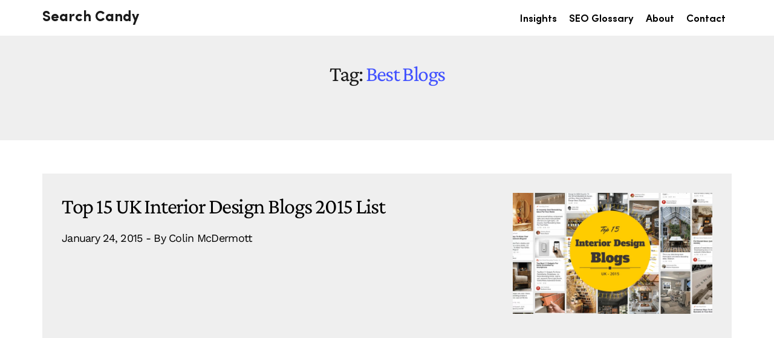

--- FILE ---
content_type: text/html; charset=UTF-8
request_url: https://www.searchcandy.uk/tag/best-blogs/
body_size: 13758
content:
<!DOCTYPE html><html dir="ltr" lang="en-GB" prefix="og: http://ogp.me/ns# fb: http://ogp.me/ns/fb#" ><head><meta charset="UTF-8"><meta name="viewport" content="width=device-width, initial-scale=1.0"><title>Best Blogs | Search Candy</title><meta name="robots" content="max-image-preview:large" /><link rel="canonical" href="https://www.searchcandy.uk/tag/best-blogs/" /><meta name="generator" content="All in One SEO (AIOSEO) 4.9.3" /> <script type="application/ld+json" class="aioseo-schema">{"@context":"https:\/\/schema.org","@graph":[{"@type":"BreadcrumbList","@id":"https:\/\/www.searchcandy.uk\/tag\/best-blogs\/#breadcrumblist","itemListElement":[{"@type":"ListItem","@id":"https:\/\/www.searchcandy.uk#listItem","position":1,"name":"Home","item":"https:\/\/www.searchcandy.uk","nextItem":{"@type":"ListItem","@id":"https:\/\/www.searchcandy.uk\/tag\/best-blogs\/#listItem","name":"Best Blogs"}},{"@type":"ListItem","@id":"https:\/\/www.searchcandy.uk\/tag\/best-blogs\/#listItem","position":2,"name":"Best Blogs","previousItem":{"@type":"ListItem","@id":"https:\/\/www.searchcandy.uk#listItem","name":"Home"}}]},{"@type":"CollectionPage","@id":"https:\/\/www.searchcandy.uk\/tag\/best-blogs\/#collectionpage","url":"https:\/\/www.searchcandy.uk\/tag\/best-blogs\/","name":"Best Blogs | Search Candy","inLanguage":"en-GB","isPartOf":{"@id":"https:\/\/www.searchcandy.uk\/#website"},"breadcrumb":{"@id":"https:\/\/www.searchcandy.uk\/tag\/best-blogs\/#breadcrumblist"}},{"@type":"Organization","@id":"https:\/\/www.searchcandy.uk\/#organization","name":"Search Candy","url":"https:\/\/www.searchcandy.uk\/"},{"@type":"WebSite","@id":"https:\/\/www.searchcandy.uk\/#website","url":"https:\/\/www.searchcandy.uk\/","name":"Search Candy","inLanguage":"en-GB","publisher":{"@id":"https:\/\/www.searchcandy.uk\/#organization"}}]}</script> <link rel='dns-prefetch' href='//js.whop.com' /><link rel='dns-prefetch' href='//fonts.googleapis.com' /><link rel="alternate" type="application/rss+xml" title="Search Candy &raquo; Best Blogs Tag Feed" href="https://www.searchcandy.uk/tag/best-blogs/feed/" /><style id='wp-img-auto-sizes-contain-inline-css' type='text/css'>img:is([sizes=auto i],[sizes^="auto," i]){contain-intrinsic-size:3000px 1500px}
/*# sourceURL=wp-img-auto-sizes-contain-inline-css */</style><style>.sectionHomeCWV,#mainFooter{content-visibility:auto;contain-intrinsic-size:1px 1000px;}</style><link data-optimized="1" rel='stylesheet' id='elegant-custom-fonts-css' href='https://www.searchcandy.uk/wp-content/litespeed/css/a3972157e140a1cb9d01a524925c026f.css?ver=d82f9' type='text/css' media='all' /><link data-optimized="1" rel='stylesheet' id='wp-block-library-css' href='https://www.searchcandy.uk/wp-content/litespeed/css/09b1997faf37808cff5f7584a9acbc5d.css?ver=dd4ab' type='text/css' media='all' /><style id='global-styles-inline-css' type='text/css'>:root{--wp--preset--aspect-ratio--square: 1;--wp--preset--aspect-ratio--4-3: 4/3;--wp--preset--aspect-ratio--3-4: 3/4;--wp--preset--aspect-ratio--3-2: 3/2;--wp--preset--aspect-ratio--2-3: 2/3;--wp--preset--aspect-ratio--16-9: 16/9;--wp--preset--aspect-ratio--9-16: 9/16;--wp--preset--color--black: #000000;--wp--preset--color--cyan-bluish-gray: #abb8c3;--wp--preset--color--white: #ffffff;--wp--preset--color--pale-pink: #f78da7;--wp--preset--color--vivid-red: #cf2e2e;--wp--preset--color--luminous-vivid-orange: #ff6900;--wp--preset--color--luminous-vivid-amber: #fcb900;--wp--preset--color--light-green-cyan: #7bdcb5;--wp--preset--color--vivid-green-cyan: #00d084;--wp--preset--color--pale-cyan-blue: #8ed1fc;--wp--preset--color--vivid-cyan-blue: #0693e3;--wp--preset--color--vivid-purple: #9b51e0;--wp--preset--gradient--vivid-cyan-blue-to-vivid-purple: linear-gradient(135deg,rgb(6,147,227) 0%,rgb(155,81,224) 100%);--wp--preset--gradient--light-green-cyan-to-vivid-green-cyan: linear-gradient(135deg,rgb(122,220,180) 0%,rgb(0,208,130) 100%);--wp--preset--gradient--luminous-vivid-amber-to-luminous-vivid-orange: linear-gradient(135deg,rgb(252,185,0) 0%,rgb(255,105,0) 100%);--wp--preset--gradient--luminous-vivid-orange-to-vivid-red: linear-gradient(135deg,rgb(255,105,0) 0%,rgb(207,46,46) 100%);--wp--preset--gradient--very-light-gray-to-cyan-bluish-gray: linear-gradient(135deg,rgb(238,238,238) 0%,rgb(169,184,195) 100%);--wp--preset--gradient--cool-to-warm-spectrum: linear-gradient(135deg,rgb(74,234,220) 0%,rgb(151,120,209) 20%,rgb(207,42,186) 40%,rgb(238,44,130) 60%,rgb(251,105,98) 80%,rgb(254,248,76) 100%);--wp--preset--gradient--blush-light-purple: linear-gradient(135deg,rgb(255,206,236) 0%,rgb(152,150,240) 100%);--wp--preset--gradient--blush-bordeaux: linear-gradient(135deg,rgb(254,205,165) 0%,rgb(254,45,45) 50%,rgb(107,0,62) 100%);--wp--preset--gradient--luminous-dusk: linear-gradient(135deg,rgb(255,203,112) 0%,rgb(199,81,192) 50%,rgb(65,88,208) 100%);--wp--preset--gradient--pale-ocean: linear-gradient(135deg,rgb(255,245,203) 0%,rgb(182,227,212) 50%,rgb(51,167,181) 100%);--wp--preset--gradient--electric-grass: linear-gradient(135deg,rgb(202,248,128) 0%,rgb(113,206,126) 100%);--wp--preset--gradient--midnight: linear-gradient(135deg,rgb(2,3,129) 0%,rgb(40,116,252) 100%);--wp--preset--font-size--small: 13px;--wp--preset--font-size--medium: 20px;--wp--preset--font-size--large: 36px;--wp--preset--font-size--x-large: 42px;--wp--preset--spacing--20: 0.44rem;--wp--preset--spacing--30: 0.67rem;--wp--preset--spacing--40: 1rem;--wp--preset--spacing--50: 1.5rem;--wp--preset--spacing--60: 2.25rem;--wp--preset--spacing--70: 3.38rem;--wp--preset--spacing--80: 5.06rem;--wp--preset--shadow--natural: 6px 6px 9px rgba(0, 0, 0, 0.2);--wp--preset--shadow--deep: 12px 12px 50px rgba(0, 0, 0, 0.4);--wp--preset--shadow--sharp: 6px 6px 0px rgba(0, 0, 0, 0.2);--wp--preset--shadow--outlined: 6px 6px 0px -3px rgb(255, 255, 255), 6px 6px rgb(0, 0, 0);--wp--preset--shadow--crisp: 6px 6px 0px rgb(0, 0, 0);}:where(body) { margin: 0; }:where(.is-layout-flex){gap: 0.5em;}:where(.is-layout-grid){gap: 0.5em;}body .is-layout-flex{display: flex;}.is-layout-flex{flex-wrap: wrap;align-items: center;}.is-layout-flex > :is(*, div){margin: 0;}body .is-layout-grid{display: grid;}.is-layout-grid > :is(*, div){margin: 0;}body{padding-top: 0px;padding-right: 0px;padding-bottom: 0px;padding-left: 0px;}a:where(:not(.wp-element-button)){text-decoration: underline;}:root :where(.wp-element-button, .wp-block-button__link){background-color: #32373c;border-width: 0;color: #fff;font-family: inherit;font-size: inherit;font-style: inherit;font-weight: inherit;letter-spacing: inherit;line-height: inherit;padding-top: calc(0.667em + 2px);padding-right: calc(1.333em + 2px);padding-bottom: calc(0.667em + 2px);padding-left: calc(1.333em + 2px);text-decoration: none;text-transform: inherit;}.has-black-color{color: var(--wp--preset--color--black) !important;}.has-cyan-bluish-gray-color{color: var(--wp--preset--color--cyan-bluish-gray) !important;}.has-white-color{color: var(--wp--preset--color--white) !important;}.has-pale-pink-color{color: var(--wp--preset--color--pale-pink) !important;}.has-vivid-red-color{color: var(--wp--preset--color--vivid-red) !important;}.has-luminous-vivid-orange-color{color: var(--wp--preset--color--luminous-vivid-orange) !important;}.has-luminous-vivid-amber-color{color: var(--wp--preset--color--luminous-vivid-amber) !important;}.has-light-green-cyan-color{color: var(--wp--preset--color--light-green-cyan) !important;}.has-vivid-green-cyan-color{color: var(--wp--preset--color--vivid-green-cyan) !important;}.has-pale-cyan-blue-color{color: var(--wp--preset--color--pale-cyan-blue) !important;}.has-vivid-cyan-blue-color{color: var(--wp--preset--color--vivid-cyan-blue) !important;}.has-vivid-purple-color{color: var(--wp--preset--color--vivid-purple) !important;}.has-black-background-color{background-color: var(--wp--preset--color--black) !important;}.has-cyan-bluish-gray-background-color{background-color: var(--wp--preset--color--cyan-bluish-gray) !important;}.has-white-background-color{background-color: var(--wp--preset--color--white) !important;}.has-pale-pink-background-color{background-color: var(--wp--preset--color--pale-pink) !important;}.has-vivid-red-background-color{background-color: var(--wp--preset--color--vivid-red) !important;}.has-luminous-vivid-orange-background-color{background-color: var(--wp--preset--color--luminous-vivid-orange) !important;}.has-luminous-vivid-amber-background-color{background-color: var(--wp--preset--color--luminous-vivid-amber) !important;}.has-light-green-cyan-background-color{background-color: var(--wp--preset--color--light-green-cyan) !important;}.has-vivid-green-cyan-background-color{background-color: var(--wp--preset--color--vivid-green-cyan) !important;}.has-pale-cyan-blue-background-color{background-color: var(--wp--preset--color--pale-cyan-blue) !important;}.has-vivid-cyan-blue-background-color{background-color: var(--wp--preset--color--vivid-cyan-blue) !important;}.has-vivid-purple-background-color{background-color: var(--wp--preset--color--vivid-purple) !important;}.has-black-border-color{border-color: var(--wp--preset--color--black) !important;}.has-cyan-bluish-gray-border-color{border-color: var(--wp--preset--color--cyan-bluish-gray) !important;}.has-white-border-color{border-color: var(--wp--preset--color--white) !important;}.has-pale-pink-border-color{border-color: var(--wp--preset--color--pale-pink) !important;}.has-vivid-red-border-color{border-color: var(--wp--preset--color--vivid-red) !important;}.has-luminous-vivid-orange-border-color{border-color: var(--wp--preset--color--luminous-vivid-orange) !important;}.has-luminous-vivid-amber-border-color{border-color: var(--wp--preset--color--luminous-vivid-amber) !important;}.has-light-green-cyan-border-color{border-color: var(--wp--preset--color--light-green-cyan) !important;}.has-vivid-green-cyan-border-color{border-color: var(--wp--preset--color--vivid-green-cyan) !important;}.has-pale-cyan-blue-border-color{border-color: var(--wp--preset--color--pale-cyan-blue) !important;}.has-vivid-cyan-blue-border-color{border-color: var(--wp--preset--color--vivid-cyan-blue) !important;}.has-vivid-purple-border-color{border-color: var(--wp--preset--color--vivid-purple) !important;}.has-vivid-cyan-blue-to-vivid-purple-gradient-background{background: var(--wp--preset--gradient--vivid-cyan-blue-to-vivid-purple) !important;}.has-light-green-cyan-to-vivid-green-cyan-gradient-background{background: var(--wp--preset--gradient--light-green-cyan-to-vivid-green-cyan) !important;}.has-luminous-vivid-amber-to-luminous-vivid-orange-gradient-background{background: var(--wp--preset--gradient--luminous-vivid-amber-to-luminous-vivid-orange) !important;}.has-luminous-vivid-orange-to-vivid-red-gradient-background{background: var(--wp--preset--gradient--luminous-vivid-orange-to-vivid-red) !important;}.has-very-light-gray-to-cyan-bluish-gray-gradient-background{background: var(--wp--preset--gradient--very-light-gray-to-cyan-bluish-gray) !important;}.has-cool-to-warm-spectrum-gradient-background{background: var(--wp--preset--gradient--cool-to-warm-spectrum) !important;}.has-blush-light-purple-gradient-background{background: var(--wp--preset--gradient--blush-light-purple) !important;}.has-blush-bordeaux-gradient-background{background: var(--wp--preset--gradient--blush-bordeaux) !important;}.has-luminous-dusk-gradient-background{background: var(--wp--preset--gradient--luminous-dusk) !important;}.has-pale-ocean-gradient-background{background: var(--wp--preset--gradient--pale-ocean) !important;}.has-electric-grass-gradient-background{background: var(--wp--preset--gradient--electric-grass) !important;}.has-midnight-gradient-background{background: var(--wp--preset--gradient--midnight) !important;}.has-small-font-size{font-size: var(--wp--preset--font-size--small) !important;}.has-medium-font-size{font-size: var(--wp--preset--font-size--medium) !important;}.has-large-font-size{font-size: var(--wp--preset--font-size--large) !important;}.has-x-large-font-size{font-size: var(--wp--preset--font-size--x-large) !important;}
/*# sourceURL=global-styles-inline-css */</style><style id='classic-theme-styles-inline-css' type='text/css'>.wp-block-button__link{background-color:#32373c;border-radius:9999px;box-shadow:none;color:#fff;font-size:1.125em;padding:calc(.667em + 2px) calc(1.333em + 2px);text-decoration:none}.wp-block-file__button{background:#32373c;color:#fff}.wp-block-accordion-heading{margin:0}.wp-block-accordion-heading__toggle{background-color:inherit!important;color:inherit!important}.wp-block-accordion-heading__toggle:not(:focus-visible){outline:none}.wp-block-accordion-heading__toggle:focus,.wp-block-accordion-heading__toggle:hover{background-color:inherit!important;border:none;box-shadow:none;color:inherit;padding:var(--wp--preset--spacing--20,1em) 0;text-decoration:none}.wp-block-accordion-heading__toggle:focus-visible{outline:auto;outline-offset:0}
/*# sourceURL=https://www.searchcandy.uk/wp-content/plugins/gutenberg/build/styles/block-library/classic.min.css */</style><link data-optimized="1" rel='stylesheet' id='contact-form-7-css' href='https://www.searchcandy.uk/wp-content/litespeed/css/2ba31ffb126a830ecb6c072a7e6e390d.css?ver=afe2f' type='text/css' media='all' /><link data-optimized="1" rel='stylesheet' id='gn-frontend-gnfollow-style-css' href='https://www.searchcandy.uk/wp-content/litespeed/css/70c40fff2bae5931f4c9aff247b30a84.css?ver=b494f' type='text/css' media='all' /><link data-optimized="1" rel='stylesheet' id='cf7-material-design-css' href='https://www.searchcandy.uk/wp-content/litespeed/css/7880713c8738bb3d08a34333ef1bcacf.css?ver=66d4c' type='text/css' media='all' /><link data-optimized="1" rel='stylesheet' id='oxygen-aos-css' href='https://www.searchcandy.uk/wp-content/litespeed/css/c83769f41c8399dbd07dd054c472a3c0.css?ver=199e9' type='text/css' media='all' /><link data-optimized="1" rel='stylesheet' id='oxygen-css' href='https://www.searchcandy.uk/wp-content/litespeed/css/a2b8e2fc35bae1f7cba48b2e52ef24fe.css?ver=bb191' type='text/css' media='all' /><style id='alphabetical_tags_and_categories_css-inline-css' type='text/css'>.alphabetical-list { text-transform: capitalize; }
/*# sourceURL=alphabetical_tags_and_categories_css-inline-css */</style><link data-optimized="1" rel='stylesheet' id='crp-style-text-only-css' href='https://www.searchcandy.uk/wp-content/litespeed/css/c90d8acf9dcfa8f497092bc22e41c0d9.css?ver=645c1' type='text/css' media='all' /><link data-optimized="1" rel='stylesheet' id='tablepress-default-css' href='https://www.searchcandy.uk/wp-content/litespeed/css/00838c0e77526de390519bcb437e9d18.css?ver=bb5ba' type='text/css' media='all' /><link data-optimized="1" rel='stylesheet' id='dashicons-css' href='https://www.searchcandy.uk/wp-content/litespeed/css/684c54546027181815445f2ff66fd0d2.css?ver=2f096' type='text/css' media='all' /><link data-optimized="1" rel='stylesheet' id='a-z-listing-css' href='https://www.searchcandy.uk/wp-content/litespeed/css/b824c861e4503a70de710951ec4be050.css?ver=955eb' type='text/css' media='all' /><link rel="https://api.w.org/" href="https://www.searchcandy.uk/wp-json/" /><link rel="alternate" title="JSON" type="application/json" href="https://www.searchcandy.uk/wp-json/wp/v2/tags/79" /><link rel="EditURI" type="application/rsd+xml" title="RSD" href="https://www.searchcandy.uk/xmlrpc.php?rsd" /><meta name="generator" content="WordPress 6.9" /><link rel="dns-prefetch preconnect" href="https://www.google-analytics.com"><link id="favicon" rel="shortcut icon" type="image/svg" href="data:image/svg+xml,%3Csvg xmlns='http://www.w3.org/2000/svg' width='256' height='256' viewBox='0 0 100 100'%3E%3Cstyle type='text/css'%3E%3C!%5BCDATA%5B :root %7B--mainColor: black;--backLightColor: %23EFEFEF;%7D @media (prefers-color-scheme: dark) %7B :root %7B --mainColor:%23FFB869; --backLightColor:%231C1B29; %7D %7D rect %7Bfill:var(--backLightColor)%7D path %7Bfill:var(--mainColor)%7D %5D%5D%3E%3C/style%3E%3Crect width='100' height='100' rx='0'%3E%3C/rect%3E%3Cpath d='M47.34 61.97L47.34 61.97Q47.34 70.25 41.27 74.97Q35.20 79.68 25.77 79.68L25.77 79.68Q18.31 79.68 11.34 75.58L11.34 75.58Q7.89 73.45 5.68 69.56Q3.46 65.66 3.46 60.66L3.46 60.66L13.80 60.17Q13.80 64.60 17.57 67.06Q21.34 69.52 25.93 69.52L25.93 69.52Q36.18 69.52 36.18 62.30L36.18 62.30Q36.18 56.40 29.21 55.33L29.21 55.33L19.70 54.35Q12.57 53.28 8.38 49.26Q4.20 45.24 4.20 37.70Q4.20 30.16 10.19 25.24Q16.17 20.32 25.32 20.32Q34.46 20.32 40.04 24.95Q45.61 29.58 45.61 36.88L45.61 36.88L35.45 37.37Q34.05 30.24 25.85 30.24L25.85 30.24Q20.85 30.24 18.02 32.37Q15.19 34.50 15.19 37.41Q15.19 40.32 17.24 42.00Q19.29 43.69 22.32 44.10L22.32 44.10L31.67 45.08Q47.34 47.21 47.34 61.97ZM85.96 56.56L85.96 56.56L96.53 56.56Q96.53 67.71 90.96 73.70Q85.38 79.68 75.22 79.68L75.22 79.68Q52.83 79.68 52.83 53.36L52.83 53.36L52.83 48.44Q52.83 27.70 64.31 22.45L64.31 22.45Q68.82 20.32 75.22 20.32L75.22 20.32Q84.56 20.32 90.43 25.44Q96.29 30.57 96.29 40.24L96.29 40.24L85.63 40.24Q84.73 35.40 82.43 32.94Q80.14 30.48 75.22 30.48L75.22 30.48Q69.47 30.48 66.69 34.09L66.69 34.09Q64.72 36.63 64.39 42.78L64.39 42.78Q64.23 44.75 64.23 48.11L64.23 48.11L64.23 53.20Q64.23 62.63 66.85 66.07L66.85 66.07Q69.56 69.52 75.26 69.52Q80.95 69.52 83.13 66.36Q85.30 63.20 85.96 56.56Z'%3E%3C/path%3E%3C/svg%3E"><style type="text/css" id="wp-custom-css">.ct-section:first-of-type, .ct-inner-content:first-of-type {content-visibility: visible;}

main, section, .ct-section, #footer {
contain-intrinsic-size: 0 auto;
content-visibility:auto;
}

html {scroll-behavior: smooth;text-rendering: optimizeSpeed;}

.oxy-pro-menu .menu-item-has-children > a svg {
    width: 1.4em !important;
    height: 1.4em !important;
}
.oxy-pro-menu-dropdown-icon-click-area {overflow:hidden;max-width:19px;max-height:18px;}

/* Generic font and page rules */

@font-face {
font-family: 'Search Candy';
src: local('Search Candy Regular'), local('Search-Candy-Regular'),
url('/fonts/SearchCandyRegular.woff2') format('woff2'),
url('/fonts/SearchCandyRegular.woff') format('woff'),
url('/fonts/SearchCandyRegular.ttf') format('truetype');
font-weight: 400;
font-style: normal;
font-display: swap;
}

@font-face {
font-family: 'Search Candy Bold';
src: local('Search Candy Bold'), local('Search-Candy-Bold'),
url('/fonts/SearchCandyBold.woff2') format('woff2'),
url('/fonts/SearchCandyBold.woff') format('woff'),
url('/fonts/SearchCandyBold.ttf') format('truetype');
font-weight: 700;
font-style: normal;
font-display: swap;
}

@font-face {
font-family: 'Search Candy Semi Bold';
src: local('Search Candy Semi Bold'), local('Search-Candy-Semi-Bold'),
url('/fonts/SearchCandy-SemiBold.woff2') format('woff2'),
url('/fonts/SearchCandy-SemiBold.woff') format('woff'),
url('/fonts/SearchCandy-SemiBold.ttf') format('truetype');
font-weight: 600;
font-style: normal;
font-display: swap;
}

@font-face {
font-family:'WorkSans';
font-weight:400;
font-style:normal;
font-display: swap;
src:url(/fonts/work-sans-400.woff2);
}

@font-face {
font-family:'WorkSans-Bold';
font-weight:600;
font-style:normal;
font-display: swap;
src:url(/fonts/work-sans-600.woff2);
}

@font-face {
font-family:'CrimsonPro';
font-weight:400;
font-style:normal;
font-display: swap;
src:url(/fonts/crimson-pro-400.woff2);
}

:root {
--boxShadow:0 0 70px rgb(0 0 0 / 10%);
--dopeGrad: linear-gradient(135deg,#48c,#f57);
--flowSpace: 1.09em;
--flowSpaceShort: 0.4em;
--flowSpaceLarge: 32px;
--mainColorOld: #5865F2;
--mainColor: #4252FF;
--mainColorDarker: #3d4bdb;
--backColor: #fffcfc;
--backLightColor: #EFEFEF;
--backLightColorFixed: #F9F9F9;
--secondaryColor:#f25865;
--tertiaryColor:#65f258;
--menuColor: black;
--textColor: black;
--textColorBlog: #1a1a1a;
--dropTextColor: black;
--buttonColor:#3957ff;
--secondaryFont:'WorkSans','SF Pro Text','Segoe UI',system-ui,sans-serif;
--secondaryFontLight:'WorkSans','SF Pro Text','Segoe UI',system-ui,sans-serif;
--secondaryFontHeading:'WorkSans-Bold','SF Pro Display','Segoe UI',system-ui,sans-serif;
--serifFontHeading:'CrimsonPro','WorkSans-Bold','SF Pro Display','Segoe UI',serif;
--mainFont:'Search Candy','SF Pro Text',system-ui,sans-serif;
--mainFontSemiBold:'Search Candy Semi Bold','SF Pro Text','Segoe UI',system-ui,sans-serif;
--mainFontBold:'Search Candy Bold','SF Pro Display','Segoe UI',system-ui,sans-serif;
--monoFont:Consolas,Menlo,Monaco,Lucida Console,Liberation Mono,monospace;
--uiFont:'SF Pro Text','Segoe UI',system-ui,sans-serif;
}

#headerRow {height:59px;}
.oxy-pro-menu-dropdown-icon {
width: 9.8px;
height: 9.8px;}

figcaption {font-size:16px !important;    line-height: 1.2em !important;}

.reportingImg {width:550px;height:338px;}

li.blocks-gallery-item::before {display:none !important;}
ul.blocks-gallery-grid {width:100%;}

article figure > a, article figure > a:hover {
    background-size: 0;
}

.infoBox {
		background-color: var(--backLightColor);
    padding: 23px 30px 17px 30px !important;
    margin: 25px 0;
}

.infoBox .wp-block-navigation-link {color:var(--textColorBlog);}

.infoBox .wp-block-navigation-link__content:hover {
	color:var(--mainColor);
	text-decoration:underline;
	text-decoration-thickness: 2px;
	text-underline-offset: 1px;
}

p a:hover, .thicc {text-decoration-thickness: 0.125em !important;}
div, div.thicc {text-decoration-thickness: 3px !important;}

.ct-section:target {scroll-margin-top: 59px;}

.navBlogTitle {display:none;font-family:var(--mainFontSemiBold);font-size:22px;}

.logoBlock {display:inline-block}

::selection {background-color:var(--secondaryColor)}
::-moz-selection {background-color:var(--secondaryColor)}

.homeTabsButtons div::selection {background-color:transparent}

input.wpcf7-text {height:56px !important}
#cf7md-form {
	min-height:566px;
	contain-intrinsic-size:505px 566px;
	content-visibility:visible;
}

.inlineCTA {
font-family: var(--mainFontSemiBold);
}

.inlineCTA:hover {
text-decoration: underline;
text-decoration-thickness: 3px;
text-underline-offset: 2px;
}

/* Poppers */

.miniPopper {
transition-duration: .3s;
cursor:pointer;
}

.miniPopper {border:solid 3px transparent}

.gradPopper .miniPopper :is(h2,h3,p,div) {color:black; margin-bottom:0;}

.miniPopper:focus, .miniPopper:hover {border: solid 3px black}

.miniPopper {
padding: 12px;
background-color: #fff;
border-radius: 5px 5px 5px 5px;
width:100%;
align-items:center !important;
justify-content: center;
opacity:0.92;
}

.miniPopper h3 {
  font-family:var(--mainFontBold);
  margin:0;
}

@media (prefers-color-scheme: dark) {
.miniPopper:focus, .miniPopper:hover {border: solid 3px var(--mainColor)}
}

.homeBlogTitle {font-family:var(--mainFontSemiBold);margin:5px auto;}

.homeBlogBlock .oxy-post-title {margin-bottom:5px;}

.homeBlogBlock a.oxy-post-title:hover, .homeBlogBlock h2.ct-headline:hover, .blogArchivesGrid a.oxy-post-title:hover {text-decoration:underline;}

.homeBlogBlock .oxy-post-title, .homeBlogBlock .oxy-post-meta {margin-bottom:25px;}

.homeBlogBlock .oxy-post {margin-bottom:0px !important;}

.blog #menu-item-9714, .blog #menu-item-9715 {display:none;}

.page-template-default #menu-item-19417 {display:none;}
.parent-pageid-3592 #menu-item-19417 {display:flex;}

@media (prefers-color-scheme: dark) 
{
.archivesSection {background-color:var(--backColor) !important;}
	
.archivesSection .blogArchivesGrid img {filter: brightness(90%) grayscale(5%);}
	
.blogArchivesGrid a.oxy-post-title, .blogArchivesGrid p {color:var(--mainColor) !important;}

.blogArchivesGrid a.oxy-post-title:hover {color:var(--mainColor) !important;}
}

/* Menu */

#menu-main-menu li {
	font-family:var(--mainFontSemiBold);
	font-size:17px;
}

.oxy-pro-menu-off-canvas-container 
#menu-main-menu li {
	font-family:var(--mainFontBold);
	font-size:32px;
	letter-spacing: -1px;
}

.oxy-pro-menu-off-canvas-container 
#menu-main-menu li a:hover {
color:var(--mainColor);
}

.sub-menu img {
	max-width:24px;
	margin-right: 14px;
}

ul.sub-menu {
  background-color:white;
	box-shadow: 0 0 10px 4px rgba(0,0,0,.07);
	border-radius: 6px 6px 6px 6px;
	font-size: 17px;
}

ul.sub-menu li {font-size: 17px;}

ul.sub-menu a {
	padding: 6px 18px;
	padding-left: 30px!important;
	padding-right: 60px!important;
	justify-content: left;
	line-height:1.4em;
}

.page-template-default #menu-main-menu li a, #menu-main-menu li a  {
		color:var(--textColor);
}

#menu-main-menu li a {
		color:var(--menuColor);
}

.single-post #menu-main-menu li a:hover, .blog #menu-main-menu li a:hover, .blog #menu-main-menu a:hover {
		color:var(--mainColor) !important;
}

#menu-main-menu ul.sub-menu li a {
color:var(--dropTextColor);}

/* Logo & grad */

p.logoText {margin:12px 0;}

p.logoText, a.logoText:visited, a.logoText {
	font-family: var(--mainFontBold);
	font-size: 24px !important;
	line-height: 1.48em;
  font: 24px/1.48em var(--mainFontBold);
	white-space: nowrap;
  opacity: 1;
  letter-spacing: normal;
  word-spacing: normal;
  background-image: none;
	box-shadow: none;
  text-decoration: none;
	color:var(--textColor);
}

a.logoText:hover, .coolGradient {
	background:	-webkit-linear-gradient(45deg, #1536F1, #D0E90D);
  -webkit-background-clip: text;
	-webkit-text-fill-color: transparent;
}

a.logoText:hover::selection, .coolGradient::selection,.heroHeader::selection,.heroHeader a::selection, .heroHeader span::selection {background-color: transparent !important;}

/* Generic font and page rules */

body {
	font: 500 normal 1.2em/1.2em  var(--mainFont);
	font-size:1.2em;
	font-family:var(--uiFont);
	font-weight:500;
	line-height:1.2em;
	text-size-adjust: none;
}

p, .wp-block-button, ul, li {
	font-size:19px;
	font-weight:500;
	color:var(--textColor);
	font-family:var(--mainFont);
	line-height:1.5em;
}

a, a:visited, a:hover {color:#3957ff}

h1, h2, h3, h4, .page-title entry-title, .home-intro-type, a.logo.text-logo {
	font-family: var(--mainFontBold) !important;
	color:var(--textColor);
}

h1, h2, h3, h4 {
	margin-bottom:var(--flowSpaceShort);
	letter-spacing:-0.045em;
	font-weight:500 !important;
}

strong {font-family:var(--mainFontBold);font-weight:normal;}

body {
	-webkit-font-smoothing: antialiased;
	-moz-osx-font-smoothing: grayscale;
}

a, button, input {
-webkit-tap-highlight-color:transparent;
}

/* Dark mode stuff! */

@media (prefers-color-scheme: dark) {
	
:root {
  --mainColor:#FFB869;
  --mainColorDarker:#dea15d;
	--secondaryColor:#b869ff;
	--tertiaryColor:#69ffb8;
	--backColor: #1C1B29;
	--backLightColor:#292841;
	--backDarkColor:#1C1B29;
	--menuColor:#F2F2F2;
	--textColor:black;
	--textColorBlog:#DCDDDE;
}
	
.single-post :is(p.logoText,a.logoText, a.logoText:visited,#menu-main-menu a,#menu-main-menu a:visited,#menu-main-menu a:hover) {color:var(--textColorBlog);}
	
body.blog :is(.logoText p, a.logoText:visited, a.logoText) {color:var(--textColorBlog);}

.single-post #menu-main-menu a > img, .single-post .ecologiLogoContainer, .page-id-3592 .ecologiLogoContainer, .parent-pageid-3592 .ecologiLogoContainer {filter:invert(100%);}
}

/* End dark mode */

/* CTA button and banner */

.ctaButton {
		border: 2px solid var(--mainColor);
		font-size: 18px;
		font-family:var(--mainFontSemiBold);
		padding: 12px 22px;
		border-radius: 1px;
    position: relative;
    overflow: hidden;
    display: inline-block;
    line-height: 1;
    box-sizing: border-box;
    margin: 0 auto;
	color: #fff !important;
	background-color: var(--mainColor);
}

.ctaButton:hover {
	background: var(--mainColorDarker) !important;
	border-color: var(--mainColorDarker);
}

.ctaButtonAlt {
		border: 2px solid var(--mainColor);
		font-size: 18px;
		font-family:var(--mainFontSemiBold);
		padding: 12px 22px;
		border-radius: 1px;
    position: relative;
    overflow: hidden;
    display: inline-block;
    line-height: 1;
    box-sizing: border-box;
    margin: 0 auto;
		color: var(--mainColor) !important;
}

.ctaButtonAlt:hover {
	background-color: var(--mainColor);
	color: #fff !important;
}</style><meta property="og:locale" content="en_GB"/><meta property="og:site_name" content="Search Candy"/><meta property="og:title" content="Best Blogs"/><meta property="og:url" content="https://www.searchcandy.uk/tag/best-blogs/"/><meta property="og:type" content="article"/><meta property="og:description" content="Best Blogs"/><meta property="article:publisher" content="https://www.facebook.com/SearchCandy/"/><meta name="twitter:title" content="Best Blogs"/><meta name="twitter:url" content="https://www.searchcandy.uk/tag/best-blogs/"/><meta name="twitter:description" content="Best Blogs"/><meta name="twitter:card" content="summary_large_image"/><meta name="twitter:site" content="@searchcandy"/><link data-optimized="1" rel='stylesheet' id='oxygen-cache-13910-css' href='https://www.searchcandy.uk/wp-content/litespeed/css/e6697456052f0df2f436b9dde15e201d.css?ver=8dcb0' type='text/css' media='all' /><link data-optimized="1" rel='stylesheet' id='oxygen-cache-14429-css' href='https://www.searchcandy.uk/wp-content/litespeed/css/a98e228e573091c5341cece3d1e3e1e1.css?ver=7974a' type='text/css' media='all' /><link data-optimized="1" rel='stylesheet' id='oxygen-universal-styles-css' href='https://www.searchcandy.uk/wp-content/litespeed/css/bcd6a2256af477e436799358a9f31217.css?ver=0af6e' type='text/css' media='all' /></head><body class="archive tag tag-best-blogs tag-79 wp-theme-oxygen-is-not-a-theme  wp-embed-responsive oxygen-body" ><header id="_header-30-13910" class="oxy-header-wrapper oxy-sticky-header  oxy-header primaryHeader" ><div id="headerRow" class="oxy-header-row" ><div class="oxy-header-container"><div id="_header_left-32-13910" class="oxy-header-left" ><div id="div_block-33-13910" class="ct-div-block logoBlock" ><a id="link-34-13910" class="ct-link atomic-logo logoText" href="/" target="_self"  ><p id="text_block-41-13910" class="ct-text-block logoText" >Search Candy</p></a></div><div id="div_block-63-13910" class="ct-div-block" ><div id="text_block-64-13910" class="ct-text-block navBlogTitle" ><span id="span-65-13910" class="ct-span" >Top 15 UK Interior Design Blogs 2015 List</span></div></div></div><div id="_header_center-37-13910" class="oxy-header-center" ></div><div id="_header_right-38-13910" class="oxy-header-right" ><nav id="navWrap" class="ct-div-block" ><div id="-pro-menu-59-13910" class="oxy-pro-menu pro-menu " ><div class="oxy-pro-menu-mobile-open-icon  oxy-pro-menu-off-canvas-trigger oxy-pro-menu-off-canvas-left" data-off-canvas-alignment="left"><svg id="-pro-menu-59-13910-open-icon"><use xlink:href="#FontAwesomeicon-bars"></use></svg></div><div class="oxy-pro-menu-container  oxy-pro-menu-show-dropdown" data-aos-duration="400"data-oxy-pro-menu-dropdown-animation=""
data-oxy-pro-menu-dropdown-animation-duration="0.2"
data-entire-parent-toggles-dropdown="true"data-oxy-pro-menu-off-canvas-animation="slide-right"
data-oxy-pro-menu-dropdown-animation-duration="0.4"
data-oxy-pro-menu-dropdown-links-on-mobile="hide"><div class="menu-main-menu-container"><ul id="menu-main-menu" class="oxy-pro-menu-list"><li id="menu-item-16591" class="menu-item menu-item-type-post_type menu-item-object-page menu-item-16591"><a href="https://www.searchcandy.uk/seo/">SEO</a></li><li id="menu-item-18925" class="menu-item menu-item-type-post_type menu-item-object-page menu-item-18925"><a href="https://www.searchcandy.uk/seo/ecommerce-seo/">Ecommerce SEO</a></li><li id="menu-item-16897" class="menu-item menu-item-type-post_type menu-item-object-page menu-item-16897"><a href="https://www.searchcandy.uk/core-web-vitals/">Core Web Vitals</a></li><li id="menu-item-16593" class="menu-item menu-item-type-post_type menu-item-object-page menu-item-16593"><a href="https://www.searchcandy.uk/seo/seo-training/">Training</a></li><li id="menu-item-9714" class="menu-item menu-item-type-custom menu-item-object-custom menu-item-has-children menu-item-9714"><a href="/seo/">What We Do</a><ul class="sub-menu"><li id="menu-item-9720" class="menu-item menu-item-type-post_type menu-item-object-page menu-item-9720"><a href="https://www.searchcandy.uk/seo/"><img data-lazyloaded="1" src="[data-uri]" data-src="/images/chart.svg" alt="SEO" />SEO</a></li><li id="menu-item-16895" class="menu-item menu-item-type-post_type menu-item-object-page menu-item-16895"><a href="https://www.searchcandy.uk/core-web-vitals/"><img data-lazyloaded="1" src="[data-uri]" data-src="/images/speed-o.svg" alt="Core Web Vitals" />Core Web Vitals</a></li><li id="menu-item-9718" class="menu-item menu-item-type-post_type menu-item-object-page menu-item-9718"><a href="https://www.searchcandy.uk/seo/seo-training/"><img data-lazyloaded="1" src="[data-uri]" data-src="/images/training.svg" alt="Training" />Training</a></li></ul></li><li id="menu-item-9715" class="menu-item menu-item-type-custom menu-item-object-custom menu-item-has-children menu-item-9715"><a href="/seo/">Industries</a><ul class="sub-menu"><li id="menu-item-16935" class="menu-item menu-item-type-post_type menu-item-object-page menu-item-16935"><a href="https://www.searchcandy.uk/seo/ecommerce-seo/"><img data-lazyloaded="1" src="[data-uri]" data-src="/images/ecommerce.svg" alt="Ecommerce" />Ecommerce</a></li><li id="menu-item-9976" class="menu-item menu-item-type-post_type menu-item-object-page menu-item-9976"><a href="https://www.searchcandy.uk/seo/financial-services/"><img data-lazyloaded="1" src="[data-uri]" data-src="/images/pound-coin.svg" alt="Financial Services" />Financial Services</a></li><li id="menu-item-9723" class="menu-item menu-item-type-post_type menu-item-object-page menu-item-9723"><a href="https://www.searchcandy.uk/seo/recruitment-hr/"><img data-lazyloaded="1" src="[data-uri]" data-src="/images/recruitment3.svg" alt="Recruitment" />Recruitment</a></li></ul></li><li id="menu-item-13392" class="menu-item menu-item-type-custom menu-item-object-custom menu-item-13392"><a href="/insights/">Insights</a></li><li id="menu-item-19417" class="menu-item menu-item-type-post_type menu-item-object-page menu-item-19417"><a href="https://www.searchcandy.uk/seo/seo-glossary/">SEO Glossary</a></li><li id="menu-item-12990" class="menu-item menu-item-type-post_type menu-item-object-page menu-item-12990"><a href="https://www.searchcandy.uk/about/">About</a></li><li id="menu-item-16594" class="menu-item menu-item-type-post_type menu-item-object-page menu-item-16594"><a href="https://www.searchcandy.uk/contact/">Contact</a></li></ul></div><div class="oxy-pro-menu-mobile-close-icon"><svg id="svg--pro-menu-59-13910"><use xlink:href="#FontAwesomeicon-close"></use></svg>Close</div></div></div></nav></div></div></div></header><div id="code_block-66-13910" class="ct-code-block" ></div><main id="mainContainer" class="ct-div-block" ><section id="archivesHeader" class=" ct-section" ><div class="ct-section-inner-wrap"><div id="archivesMetaContentContainer" class="ct-div-block" ><h1 id="headline-13-14429" class="ct-headline"><span id="span-14-14429" class="ct-span" >Tag: <span>Best Blogs</span></span></h1><div id="archivesDescription" class="ct-text-block" ><span id="span-17-14429" class="ct-span" ></span></div></div><div id="code_block-19-14429" class="ct-code-block" ></div></div></section><section id="section-2-14429" class=" ct-section archivesSection" ><div class="ct-section-inner-wrap"><div id="_posts_grid-8-14429" class='oxy-easy-posts oxy-posts-grid blogArchivesGrid' ><div class='oxy-posts'><div class='oxy-post' id='oxyPostRow'><div><h2>
<a class='oxy-post-title' href='https://www.searchcandy.uk/blogger-outreach/top-15-uk-interior-design-blogs-2015-list/'>Top 15 UK Interior Design Blogs 2015 List</a></h2><p>January 24, 2015 - By Colin McDermott</p></div><div>
<a href='https://www.searchcandy.uk/blogger-outreach/top-15-uk-interior-design-blogs-2015-list/'>
<picture>
<img data-lazyloaded="1" src="[data-uri]" width="768" height="470" data-src='https://www.searchcandy.uk/wp-content/uploads/2015/01/interior-design-blogs-768x470.png.webp' class='oxy-post-image' />
</picture>
</a></div></div></div><div class='oxy-easy-posts-pages'></div></div><div id="code_block-9-14429" class="ct-code-block" ></div></div></section><div id="code_block-20-14429" class="ct-code-block" ></div><div id="font-module" class="ct-code-block" ></div></main><footer id="footer" class=" ct-section mainFooter" ><div class="ct-section-inner-wrap"><div id="footerTextBlock" class="ct-code-block" ><p id="footerHype"><a href="/about/">Made with 💖 in Manchester & Yorkshire</a></p><p><a href="/seo/">SEO</a> - <a href="/seo/ecommerce-seo/">Ecommerce SEO</a> - <a href="/seo/ecommerce-seo/magento/">Magento SEO</a> - <a href="/core-web-vitals/">Core Web Vitals</a></p><p><a href="/contact/" title="Contact">Contact</a> -&nbsp;<a href="/about/">About</a> - <a href="/seo/seo-glossary/">SEO Glossary</a> - <a href="/insights/">Insights</a></p><p>&copy; <a href="/">Search Candy</a> Ltd 2014-2023 - Company Number: 09241383</p></div><eco id="ecoBlock" class="ct-shortcode" ><div class="ecologiLogoContainer"><div class="ecologiLogoImgContainer"><a href="/carbon-neutral-seo/" title="Climate Positive Workforce"><img data-lazyloaded="1" src="[data-uri]" fetchpriority="low" data-src="/images/ecologi-logo-only.svg" width="62" height="32" alt="Ecologi logo" /></a></div><div class="ecologiLogoText"><a href="/carbon-neutral-seo/" title="Climate Positive Workforce"><span>climate</span><span>positive</span><span>workforce</span></a></div></div></eco></div></footer>	 <script type="speculationrules">{"prefetch":[{"source":"document","where":{"and":[{"href_matches":"/*"},{"not":{"href_matches":["/wp-*.php","/wp-admin/*","/wp-content/uploads/*","/wp-content/*","/wp-content/plugins/*","/wp-content/themes/twentytwentyone/*","/wp-content/themes/oxygen-is-not-a-theme/*","/*\\?(.+)"]}},{"not":{"selector_matches":"a[rel~=\"nofollow\"]"}},{"not":{"selector_matches":".no-prefetch, .no-prefetch a"}}]},"eagerness":"conservative"}]}</script> <style>.ct-FontAwesomeicon-close{width:0.78571428571429em}</style><style>.ct-FontAwesomeicon-bars{width:0.85714285714286em}</style><?xml version="1.0"?><svg xmlns="http://www.w3.org/2000/svg" xmlns:xlink="http://www.w3.org/1999/xlink" aria-hidden="true" style="position: absolute; width: 0; height: 0; overflow: hidden;" version="1.1"><defs><symbol id="FontAwesomeicon-close" viewBox="0 0 22 28"><title>close</title><path d="M20.281 20.656c0 0.391-0.156 0.781-0.438 1.062l-2.125 2.125c-0.281 0.281-0.672 0.438-1.062 0.438s-0.781-0.156-1.062-0.438l-4.594-4.594-4.594 4.594c-0.281 0.281-0.672 0.438-1.062 0.438s-0.781-0.156-1.062-0.438l-2.125-2.125c-0.281-0.281-0.438-0.672-0.438-1.062s0.156-0.781 0.438-1.062l4.594-4.594-4.594-4.594c-0.281-0.281-0.438-0.672-0.438-1.062s0.156-0.781 0.438-1.062l2.125-2.125c0.281-0.281 0.672-0.438 1.062-0.438s0.781 0.156 1.062 0.438l4.594 4.594 4.594-4.594c0.281-0.281 0.672-0.438 1.062-0.438s0.781 0.156 1.062 0.438l2.125 2.125c0.281 0.281 0.438 0.672 0.438 1.062s-0.156 0.781-0.438 1.062l-4.594 4.594 4.594 4.594c0.281 0.281 0.438 0.672 0.438 1.062z"/></symbol><symbol id="FontAwesomeicon-bars" viewBox="0 0 24 28"><title>bars</title><path d="M24 21v2c0 0.547-0.453 1-1 1h-22c-0.547 0-1-0.453-1-1v-2c0-0.547 0.453-1 1-1h22c0.547 0 1 0.453 1 1zM24 13v2c0 0.547-0.453 1-1 1h-22c-0.547 0-1-0.453-1-1v-2c0-0.547 0.453-1 1-1h22c0.547 0 1 0.453 1 1zM24 5v2c0 0.547-0.453 1-1 1h-22c-0.547 0-1-0.453-1-1v-2c0-0.547 0.453-1 1-1h22c0.547 0 1 0.453 1 1z"/></symbol></defs></svg><?xml version="1.0"?><svg xmlns="http://www.w3.org/2000/svg" xmlns:xlink="http://www.w3.org/1999/xlink" style="position: absolute; width: 0; height: 0; overflow: hidden;" version="1.1"><defs><symbol id="Lineariconsicon-chevron-down" viewBox="0 0 20 20"><title>chevron-down</title><path class="path1" d="M0 6c0-0.128 0.049-0.256 0.146-0.354 0.195-0.195 0.512-0.195 0.707 0l8.646 8.646 8.646-8.646c0.195-0.195 0.512-0.195 0.707 0s0.195 0.512 0 0.707l-9 9c-0.195 0.195-0.512 0.195-0.707 0l-9-9c-0.098-0.098-0.146-0.226-0.146-0.354z"/></symbol></defs></svg><script type="application/ld+json">{"@context" : "http://schema.org", "@type" : "Organization", "name" : "Search Candy","logo": "/images/search-candy-logo.webp","url" : "https://www.searchcandy.uk","contactPoint" : [{"@type" : "ContactPoint", "telephone" : "+44-1613940970", "contactType" : "Sales and Support"}]}</script> <style type="text/css" id="ct_code_block_css_100066">@media screen and (max-width: 768px) {
#menu-item-9714, #menu-item-9715 {display:none}
}

@media screen and (min-width: 769px) {
#menu-item-16591, #menu-item-16592, #menu-item-16593, #menu-item-16897, #menu-item-18925 {display:none}
}</style><style type="text/css" id="ct_code_block_css_19">/* Hide header if blog page */
.blog #archivesHeader {display:none}

#archivesHeader {background-color:var(--backLightColor);}
#archivesHeader h1, #archivesHeader p, #archivesHeader span {color:var(--textColorBlog);}
#archivesHeader a, #archivesHeader a:hover {color:var(--mainColor);}
#archivesHeader a:visited {color:var(--mainColor);}
#archivesHeader a:hover {text-decoration:underline;}
#archivesHeader .ct-span span {color:var(--mainColor);}</style><style type="text/css" id="ct_code_block_css_9">#menu-main-menu li a:hover, #menu-main-menu li a:hover, #menu-main-menu a:hover {
    color: var(--mainColor) !important;
}

#footer {
    background-color: var(--backLightColor);
}

#footer p, #footer p a, #footer p a:visited, #footerHype, #footerHype a, #footerHype a:visited {color:var(--textColorBlog) !important}
p.logoText, a.logoText:visited, a.logoText {color:var(--textColorBlog) !important}

.page-numbers {padding:6px;}

span.page-numbers, a.page-numbers {color:var(--mainColor)}

a.page-numbers:hover {text-decoration:underline;text-decoration-thickness: 2px;}

a.page-numbers:hover {background-color:var(--backLightColor)}

.menu-item-has-children {display:none !important;}</style><style type="text/css" id="ct_code_block_css_20">@media only screen and (max-width: 500px) {
	#_posts_grid-8-14429 .oxy-post {
		background-color:transparent;
		margin-bottom: 0;
		padding-bottom: 0;
	}
}

@media (prefers-color-scheme: dark) {
	.oxy-pro-menu-mobile-open-icon, .oxy-pro-menu-mobile-close-icon {color:var(--textColorBlog) !important}
	.oxy-pro-menu-off-canvas-container {background-color:var(--backLightColor) !important}
}

#archivesDescription {max-width:720px;}

.blogArchivesGrid h2 {font-family:var(--serifFontHeading);font-size: 33px;line-height:1.22em;}
.blogArchivesGrid p {font-family: var(--secondaryFont);font-size: 18px;font-weight:400;letter-spacing:-0.04em}</style><style type="text/css" id="ct_code_block_css_1">/* Small screen native fonts */

@media only screen and (max-width: 500px) {
	:root {
		--secondaryFont: -apple-system-body,'SF Pro Text','Segoe UI',sans-serif,Roboto,Oxygen-Sans,Ubuntu,Cantarell,Helvetica !important;
		--secondaryFontHeading: -apple-system-heading,'SF Pro Text','Segoe UI',sans-serif,Roboto,Oxygen-Sans,Ubuntu,Cantarell,Helvetica !important;
		--serifFontHeading: -apple-system-heading,'SF Pro Display','Roboto Serif',serif,Oxygen-Sans,Ubuntu,Cantarell,Helvetica !important;
		--uiFont: -apple-system-body,'SF Pro Text','Segoe UI',sans-serif,Oxygen-Sans,Ubuntu,Cantarell,Helvetica,system-ui !important;
	}
	.blogIntro p {font-weight:300;font-size:15px;}
	.blogIntro span p {font-weight:700;font-size:18px;}
	.blogArchivesGrid h2 {font-size:22px;}
	.blogArchivesGrid p {font-size:15px;}
	pre {font-size:12px; max-width:100%;overflow:scroll;}
}

@font-face {
	font-family:'WorkSans';
	font-weight:400;
	font-style:normal;
	src:url(/fonts/work-sans-400.woff2);
	font-display: swap;
}

@font-face {
	font-family:'WorkSans';
	font-weight:400;
	font-style:italic;
	src:url(/fonts/work-sans-400-italic.woff2);
	font-display: swap;
}

@font-face {
	font-family:'WorkSans-Bold';
	font-weight:600;
	font-style:normal;
	src:url(/fonts/work-sans-600.woff2);
	font-display: swap;
}

@font-face {
	font-family:'CrimsonPro';
	font-weight:400;
	font-style:normal;
	src:url(/fonts/crimson-pro-400.woff2);
	font-display: swap;
}

article :is(p, ul, ol, li, figcaption, cite) {
    letter-spacing: normal;
	font-weight:400;
}

aside :is(p, ul, ol, li) {
    letter-spacing: -.025em;
}

article strong {font-family:var(--secondaryFontHeading) !important;font-weight:600 !important;}
article a {font-family:var(--secondaryFont) !important;}

h1.ct-headline, h2, h3, h4, h5, h6 {font-family:var(--serifFontHeading) !important;font-weight:200;}

article h2 {line-height: 1.25em;}
article h3 {line-height: 1.35em;}

.crp_related h4 {font-family:var(--secondaryFontHeading) !important;}</style><style type="text/css" id="ct_code_block_css_100061">#footer {
	text-align:center;
}

#footer p {
	font: 500 normal 18px/1.2em  var(--mainFont);
	color:var(--textColor);
	font-family:var(--mainFont);
	font-size:18px;
	margin-block-start: 10px;
}

#footer p a:any-link {
	color:var(--textColor);
}

#footer p a:hover {text-decoration:underline;}

p#footerHype {
	font-size:24px;
	font-family:var(--mainFontSemiBold);
	line-height:32px;
	letter-spacing:-0.045em;
	margin-bottom:var(--flowSpace);
}

#footerTextBlock {margin-bottom:16px;}

.ecologiLogoContainer {
	display:flex;
	text-align:center;
	align-items: center;
  justify-content: center;
}

.ecologiLogoContainer a:any-link {text-decoration:none;color:black;}

.ecologiLogoImgContainer {padding:0px 10px 0px;margin:0;border-right:2px solid black;}

.ecologiLogoImgContainer img {margin: 10px 0 0;}

.ecologiLogoText {padding:10px;font-size:0.8em;line-height: 1em;}

.ecologiLogoText span {margin:0;padding:0;display:block;font-family:var(--mainFontBold);font-size:1.05em;}

.ecologiLogoText span:nth-of-type(1) {font-family:var(--mainFontBold);font-size:1.09em;}

.ecologiLogoText span:nth-of-type(3) {font-family:var(--mainFont);font-size:0.8em;}</style> <script data-no-optimize="1">window.lazyLoadOptions=Object.assign({},{threshold:300},window.lazyLoadOptions||{});!function(t,e){"object"==typeof exports&&"undefined"!=typeof module?module.exports=e():"function"==typeof define&&define.amd?define(e):(t="undefined"!=typeof globalThis?globalThis:t||self).LazyLoad=e()}(this,function(){"use strict";function e(){return(e=Object.assign||function(t){for(var e=1;e<arguments.length;e++){var n,a=arguments[e];for(n in a)Object.prototype.hasOwnProperty.call(a,n)&&(t[n]=a[n])}return t}).apply(this,arguments)}function o(t){return e({},at,t)}function l(t,e){return t.getAttribute(gt+e)}function c(t){return l(t,vt)}function s(t,e){return function(t,e,n){e=gt+e;null!==n?t.setAttribute(e,n):t.removeAttribute(e)}(t,vt,e)}function i(t){return s(t,null),0}function r(t){return null===c(t)}function u(t){return c(t)===_t}function d(t,e,n,a){t&&(void 0===a?void 0===n?t(e):t(e,n):t(e,n,a))}function f(t,e){et?t.classList.add(e):t.className+=(t.className?" ":"")+e}function _(t,e){et?t.classList.remove(e):t.className=t.className.replace(new RegExp("(^|\\s+)"+e+"(\\s+|$)")," ").replace(/^\s+/,"").replace(/\s+$/,"")}function g(t){return t.llTempImage}function v(t,e){!e||(e=e._observer)&&e.unobserve(t)}function b(t,e){t&&(t.loadingCount+=e)}function p(t,e){t&&(t.toLoadCount=e)}function n(t){for(var e,n=[],a=0;e=t.children[a];a+=1)"SOURCE"===e.tagName&&n.push(e);return n}function h(t,e){(t=t.parentNode)&&"PICTURE"===t.tagName&&n(t).forEach(e)}function a(t,e){n(t).forEach(e)}function m(t){return!!t[lt]}function E(t){return t[lt]}function I(t){return delete t[lt]}function y(e,t){var n;m(e)||(n={},t.forEach(function(t){n[t]=e.getAttribute(t)}),e[lt]=n)}function L(a,t){var o;m(a)&&(o=E(a),t.forEach(function(t){var e,n;e=a,(t=o[n=t])?e.setAttribute(n,t):e.removeAttribute(n)}))}function k(t,e,n){f(t,e.class_loading),s(t,st),n&&(b(n,1),d(e.callback_loading,t,n))}function A(t,e,n){n&&t.setAttribute(e,n)}function O(t,e){A(t,rt,l(t,e.data_sizes)),A(t,it,l(t,e.data_srcset)),A(t,ot,l(t,e.data_src))}function w(t,e,n){var a=l(t,e.data_bg_multi),o=l(t,e.data_bg_multi_hidpi);(a=nt&&o?o:a)&&(t.style.backgroundImage=a,n=n,f(t=t,(e=e).class_applied),s(t,dt),n&&(e.unobserve_completed&&v(t,e),d(e.callback_applied,t,n)))}function x(t,e){!e||0<e.loadingCount||0<e.toLoadCount||d(t.callback_finish,e)}function M(t,e,n){t.addEventListener(e,n),t.llEvLisnrs[e]=n}function N(t){return!!t.llEvLisnrs}function z(t){if(N(t)){var e,n,a=t.llEvLisnrs;for(e in a){var o=a[e];n=e,o=o,t.removeEventListener(n,o)}delete t.llEvLisnrs}}function C(t,e,n){var a;delete t.llTempImage,b(n,-1),(a=n)&&--a.toLoadCount,_(t,e.class_loading),e.unobserve_completed&&v(t,n)}function R(i,r,c){var l=g(i)||i;N(l)||function(t,e,n){N(t)||(t.llEvLisnrs={});var a="VIDEO"===t.tagName?"loadeddata":"load";M(t,a,e),M(t,"error",n)}(l,function(t){var e,n,a,o;n=r,a=c,o=u(e=i),C(e,n,a),f(e,n.class_loaded),s(e,ut),d(n.callback_loaded,e,a),o||x(n,a),z(l)},function(t){var e,n,a,o;n=r,a=c,o=u(e=i),C(e,n,a),f(e,n.class_error),s(e,ft),d(n.callback_error,e,a),o||x(n,a),z(l)})}function T(t,e,n){var a,o,i,r,c;t.llTempImage=document.createElement("IMG"),R(t,e,n),m(c=t)||(c[lt]={backgroundImage:c.style.backgroundImage}),i=n,r=l(a=t,(o=e).data_bg),c=l(a,o.data_bg_hidpi),(r=nt&&c?c:r)&&(a.style.backgroundImage='url("'.concat(r,'")'),g(a).setAttribute(ot,r),k(a,o,i)),w(t,e,n)}function G(t,e,n){var a;R(t,e,n),a=e,e=n,(t=Et[(n=t).tagName])&&(t(n,a),k(n,a,e))}function D(t,e,n){var a;a=t,(-1<It.indexOf(a.tagName)?G:T)(t,e,n)}function S(t,e,n){var a;t.setAttribute("loading","lazy"),R(t,e,n),a=e,(e=Et[(n=t).tagName])&&e(n,a),s(t,_t)}function V(t){t.removeAttribute(ot),t.removeAttribute(it),t.removeAttribute(rt)}function j(t){h(t,function(t){L(t,mt)}),L(t,mt)}function F(t){var e;(e=yt[t.tagName])?e(t):m(e=t)&&(t=E(e),e.style.backgroundImage=t.backgroundImage)}function P(t,e){var n;F(t),n=e,r(e=t)||u(e)||(_(e,n.class_entered),_(e,n.class_exited),_(e,n.class_applied),_(e,n.class_loading),_(e,n.class_loaded),_(e,n.class_error)),i(t),I(t)}function U(t,e,n,a){var o;n.cancel_on_exit&&(c(t)!==st||"IMG"===t.tagName&&(z(t),h(o=t,function(t){V(t)}),V(o),j(t),_(t,n.class_loading),b(a,-1),i(t),d(n.callback_cancel,t,e,a)))}function $(t,e,n,a){var o,i,r=(i=t,0<=bt.indexOf(c(i)));s(t,"entered"),f(t,n.class_entered),_(t,n.class_exited),o=t,i=a,n.unobserve_entered&&v(o,i),d(n.callback_enter,t,e,a),r||D(t,n,a)}function q(t){return t.use_native&&"loading"in HTMLImageElement.prototype}function H(t,o,i){t.forEach(function(t){return(a=t).isIntersecting||0<a.intersectionRatio?$(t.target,t,o,i):(e=t.target,n=t,a=o,t=i,void(r(e)||(f(e,a.class_exited),U(e,n,a,t),d(a.callback_exit,e,n,t))));var e,n,a})}function B(e,n){var t;tt&&!q(e)&&(n._observer=new IntersectionObserver(function(t){H(t,e,n)},{root:(t=e).container===document?null:t.container,rootMargin:t.thresholds||t.threshold+"px"}))}function J(t){return Array.prototype.slice.call(t)}function K(t){return t.container.querySelectorAll(t.elements_selector)}function Q(t){return c(t)===ft}function W(t,e){return e=t||K(e),J(e).filter(r)}function X(e,t){var n;(n=K(e),J(n).filter(Q)).forEach(function(t){_(t,e.class_error),i(t)}),t.update()}function t(t,e){var n,a,t=o(t);this._settings=t,this.loadingCount=0,B(t,this),n=t,a=this,Y&&window.addEventListener("online",function(){X(n,a)}),this.update(e)}var Y="undefined"!=typeof window,Z=Y&&!("onscroll"in window)||"undefined"!=typeof navigator&&/(gle|ing|ro)bot|crawl|spider/i.test(navigator.userAgent),tt=Y&&"IntersectionObserver"in window,et=Y&&"classList"in document.createElement("p"),nt=Y&&1<window.devicePixelRatio,at={elements_selector:".lazy",container:Z||Y?document:null,threshold:300,thresholds:null,data_src:"src",data_srcset:"srcset",data_sizes:"sizes",data_bg:"bg",data_bg_hidpi:"bg-hidpi",data_bg_multi:"bg-multi",data_bg_multi_hidpi:"bg-multi-hidpi",data_poster:"poster",class_applied:"applied",class_loading:"litespeed-loading",class_loaded:"litespeed-loaded",class_error:"error",class_entered:"entered",class_exited:"exited",unobserve_completed:!0,unobserve_entered:!1,cancel_on_exit:!0,callback_enter:null,callback_exit:null,callback_applied:null,callback_loading:null,callback_loaded:null,callback_error:null,callback_finish:null,callback_cancel:null,use_native:!1},ot="src",it="srcset",rt="sizes",ct="poster",lt="llOriginalAttrs",st="loading",ut="loaded",dt="applied",ft="error",_t="native",gt="data-",vt="ll-status",bt=[st,ut,dt,ft],pt=[ot],ht=[ot,ct],mt=[ot,it,rt],Et={IMG:function(t,e){h(t,function(t){y(t,mt),O(t,e)}),y(t,mt),O(t,e)},IFRAME:function(t,e){y(t,pt),A(t,ot,l(t,e.data_src))},VIDEO:function(t,e){a(t,function(t){y(t,pt),A(t,ot,l(t,e.data_src))}),y(t,ht),A(t,ct,l(t,e.data_poster)),A(t,ot,l(t,e.data_src)),t.load()}},It=["IMG","IFRAME","VIDEO"],yt={IMG:j,IFRAME:function(t){L(t,pt)},VIDEO:function(t){a(t,function(t){L(t,pt)}),L(t,ht),t.load()}},Lt=["IMG","IFRAME","VIDEO"];return t.prototype={update:function(t){var e,n,a,o=this._settings,i=W(t,o);{if(p(this,i.length),!Z&&tt)return q(o)?(e=o,n=this,i.forEach(function(t){-1!==Lt.indexOf(t.tagName)&&S(t,e,n)}),void p(n,0)):(t=this._observer,o=i,t.disconnect(),a=t,void o.forEach(function(t){a.observe(t)}));this.loadAll(i)}},destroy:function(){this._observer&&this._observer.disconnect(),K(this._settings).forEach(function(t){I(t)}),delete this._observer,delete this._settings,delete this.loadingCount,delete this.toLoadCount},loadAll:function(t){var e=this,n=this._settings;W(t,n).forEach(function(t){v(t,e),D(t,n,e)})},restoreAll:function(){var e=this._settings;K(e).forEach(function(t){P(t,e)})}},t.load=function(t,e){e=o(e);D(t,e)},t.resetStatus=function(t){i(t)},t}),function(t,e){"use strict";function n(){e.body.classList.add("litespeed_lazyloaded")}function a(){console.log("[LiteSpeed] Start Lazy Load"),o=new LazyLoad(Object.assign({},t.lazyLoadOptions||{},{elements_selector:"[data-lazyloaded]",callback_finish:n})),i=function(){o.update()},t.MutationObserver&&new MutationObserver(i).observe(e.documentElement,{childList:!0,subtree:!0,attributes:!0})}var o,i;t.addEventListener?t.addEventListener("load",a,!1):t.attachEvent("onload",a)}(window,document);</script><script data-optimized="1" src="https://www.searchcandy.uk/wp-content/litespeed/js/3299d82f616e2511e0b92dfae84b3b42.js?ver=05d8c" defer></script></body></html>
<!-- Page optimized by LiteSpeed Cache @2026-01-25 07:47:51 -->

<!-- Page cached by LiteSpeed Cache 7.7 on 2026-01-25 07:47:51 -->

--- FILE ---
content_type: text/css
request_url: https://www.searchcandy.uk/wp-content/litespeed/css/a3972157e140a1cb9d01a524925c026f.css?ver=d82f9
body_size: -339
content:
@font-face{font-display:swap;font-family:'Search Candy Bold';font-weight:500;font-style:normal;src:url(/fonts/SearchCandyBold.woff2)}@font-face{font-display:swap;font-family:'Search Candy';font-weight:500;font-style:normal;src:url(/fonts/SearchCandyRegular.woff2)}@font-face{font-display:swap;font-family:'Search Candy Semi Bold';font-weight:400;font-style:normal;src:url(/fonts/SearchCandy-SemiBold.woff2)}

--- FILE ---
content_type: text/css
request_url: https://www.searchcandy.uk/wp-content/litespeed/css/a98e228e573091c5341cece3d1e3e1e1.css?ver=7974a
body_size: 130
content:
#archivesHeader>.ct-section-inner-wrap{padding-top:35px;padding-bottom:35px;display:flex;flex-direction:column;align-items:center}#archivesHeader{display:block}#archivesHeader{text-align:center}#archivesMetaContentContainer{align-items:center;text-align:center;flex-direction:column;display:flex;justify-content:space-between}#oxyPostRow{flex-direction:row!important;justify-content:space-between}@media only screen and (max-width:550px){.oxy-post-image{display:none}}@media (prefers-color-scheme:dark){.logoText a,.logoText a:visited,#menu-main-menu a,#menu-main-menu a:visited,#menu-main-menu a:hover{color:white!important}#menu-main-menu a>img,.ecologiLogoContainer{filter:invert(100%)}header,footer,#menu-main-menu a{background-color:var(--backLightColor)!important}footer p,footer p a,footer p a:visited{color:#fff}}#_posts_grid-8-14429 .oxy-posts{display:flex;flex-direction:column}#_posts_grid-8-14429 .oxy-post{display:flex;flex-direction:column;text-align:left;align-items:flex-start;margin-bottom:2em;padding:1.6em;background-color:var(--backLightColor)}#_posts_grid-8-14429 .oxy-post-image{margin:0;padding:0 0 0 1em;width:100%;object-fit:cover;width:350px;height:200px}#_posts_grid-8-14429 .oxy-post-title{font-size:1.1em;line-height:1.2em}#_posts_grid-8-14429 .oxy-post-meta{margin-top:.5em;font-size:.8em;display:flex;flex-direction:row}#_posts_grid-8-14429 .oxy-post-meta-item::after{content:"\00b7";margin-right:.5em;margin-left:.5em}#_posts_grid-8-14429 .oxy-post-meta-item:last-child::after{content:"";display:none}#_posts_grid-8-14429 .oxy-post-content{margin-top:1em;margin-bottom:1em}#_posts_grid-8-14429 .oxy-post-content p{margin:0}#_posts_grid-8-14429 .oxy-post-title{color:#000}#_posts_grid-8-14429 .oxy-post-title:hover{color:#000}#_posts_grid-8-14429 .oxy-read-more{font-size:.8em;color:#fff;background-color:#000;text-decoration:none;padding:.75em 1.5em;line-height:1;border-radius:3px;display:inline-block}#_posts_grid-8-14429 .oxy-easy-posts-pages{text-align:center}#_posts_grid-8-14429 .oxy-read-more:hover{text-decoration:none}

--- FILE ---
content_type: text/css
request_url: https://www.searchcandy.uk/wp-content/litespeed/css/bcd6a2256af477e436799358a9f31217.css?ver=0af6e
body_size: 5072
content:
.ct-section{width:100%;background-size:cover;background-repeat:repeat}.ct-section>.ct-section-inner-wrap{display:flex;flex-direction:column;align-items:flex-start}.ct-div-block{display:flex;flex-wrap:nowrap;flex-direction:column;align-items:flex-start}.ct-new-columns{display:flex;width:100%;flex-direction:row;align-items:stretch;justify-content:center;flex-wrap:wrap}.ct-link-text{display:inline-block}.ct-link{display:flex;flex-wrap:wrap;text-align:center;text-decoration:none;flex-direction:column;align-items:center;justify-content:center}.ct-link-button{display:inline-block;text-align:center;text-decoration:none}.ct-link-button{background-color:#1e73be;border:1px solid #1e73be;color:#fff;padding:10px 16px}.ct-image{max-width:100%}.ct-fancy-icon>svg{width:55px;height:55px}.ct-inner-content{width:100%}.ct-slide{display:flex;flex-wrap:wrap;text-align:center;flex-direction:column;align-items:center;justify-content:center}.ct-nestable-shortcode{display:flex;flex-wrap:nowrap;flex-direction:column;align-items:flex-start}.oxy-comments{width:100%;text-align:left}.oxy-comment-form{width:100%}.oxy-login-form{width:100%}.oxy-search-form{width:100%}.oxy-tabs-contents{display:flex;width:100%;flex-wrap:nowrap;flex-direction:column;align-items:flex-start}.oxy-tab{display:flex;flex-wrap:nowrap;flex-direction:column;align-items:flex-start}.oxy-tab-content{display:flex;width:100%;flex-wrap:nowrap;flex-direction:column;align-items:flex-start}.oxy-testimonial{width:100%}.oxy-icon-box{width:100%}.oxy-pricing-box{width:100%}.oxy-posts-grid{width:100%}.oxy-gallery{width:100%}.ct-slider{width:100%}.oxy-tabs{display:flex;flex-wrap:nowrap;flex-direction:row;align-items:stretch}.ct-modal{flex-direction:column;align-items:flex-start}.ct-span{display:inline-block;text-decoration:inherit}.ct-widget{width:100%}.oxy-dynamic-list{width:100%}@media screen and (-ms-high-contrast:active),(-ms-high-contrast:none){.ct-div-block,.oxy-post-content,.ct-text-block,.ct-headline,.oxy-rich-text,.ct-link-text{max-width:100%}img{flex-shrink:0}body *{min-height:1px}}.oxy-testimonial{flex-direction:row;align-items:center}.oxy-testimonial .oxy-testimonial-photo-wrap{order:1}.oxy-testimonial .oxy-testimonial-photo{width:125px;height:125px;margin-right:20px}.oxy-testimonial .oxy-testimonial-photo-wrap,.oxy-testimonial .oxy-testimonial-author-wrap,.oxy-testimonial .oxy-testimonial-content-wrap{align-items:flex-start;text-align:left}.oxy-testimonial .oxy-testimonial-text{margin-bottom:8px;font-size:21px;line-height:1.4;-webkit-font-smoothing:subpixel-antialiased}.oxy-testimonial .oxy-testimonial-author{font-size:18px;-webkit-font-smoothing:subpixel-antialiased}.oxy-testimonial .oxy-testimonial-author-info{font-size:12px;-webkit-font-smoothing:subpixel-antialiased}.oxy-icon-box{text-align:left;flex-direction:column}.oxy-icon-box .oxy-icon-box-icon{margin-bottom:12px;align-self:flex-start}.oxy-icon-box .oxy-icon-box-heading{font-size:21px;margin-bottom:12px}.oxy-icon-box .oxy-icon-box-text{font-size:16px;margin-bottom:12px;align-self:flex-start}.oxy-icon-box .oxy-icon-box-link{margin-top:20px}.oxy-pricing-box .oxy-pricing-box-section{padding-top:20px;padding-left:20px;padding-right:20px;padding-bottom:20px;text-align:center}.oxy-pricing-box .oxy-pricing-box-section.oxy-pricing-box-price{justify-content:center}.oxy-pricing-box .oxy-pricing-box-section.oxy-pricing-box-graphic{justify-content:center}.oxy-pricing-box .oxy-pricing-box-title-title{font-size:48px}.oxy-pricing-box .oxy-pricing-box-title-subtitle{font-size:24px}.oxy-pricing-box .oxy-pricing-box-section.oxy-pricing-box-price{flex-direction:row}.oxy-pricing-box .oxy-pricing-box-currency{font-size:28px}.oxy-pricing-box .oxy-pricing-box-amount-main{font-size:80px;line-height:.7}.oxy-pricing-box .oxy-pricing-box-amount-decimal{font-size:13px}.oxy-pricing-box .oxy-pricing-box-term{font-size:16px}.oxy-pricing-box .oxy-pricing-box-sale-price{font-size:12px;color:rgb(0 0 0 / .5);margin-bottom:20px}.oxy-pricing-box .oxy-pricing-box-section.oxy-pricing-box-content{font-size:16px;color:rgb(0 0 0 / .5)}.oxy-pricing-box .oxy-pricing-box-section.oxy-pricing-box-cta{justify-content:center}.oxy-progress-bar .oxy-progress-bar-background{background-color:#000;background-image:linear-gradient(-45deg,rgb(255 255 255 / .12) 25%,transparent 25%,transparent 50%,rgb(255 255 255 / .12) 50%,rgb(255 255 255 / .12) 75%,transparent 75%,transparent);animation:none 0s paused}.oxy-progress-bar .oxy-progress-bar-progress-wrap{width:85%}.oxy-progress-bar .oxy-progress-bar-progress{background-color:#6af;padding:40px;animation:none 0s paused,none 0s paused;background-image:linear-gradient(-45deg,rgb(255 255 255 / .12) 25%,transparent 25%,transparent 50%,rgb(255 255 255 / .12) 50%,rgb(255 255 255 / .12) 75%,transparent 75%,transparent)}.oxy-progress-bar .oxy-progress-bar-overlay-text{font-size:30px;font-weight:900;-webkit-font-smoothing:subpixel-antialiased}.oxy-progress-bar .oxy-progress-bar-overlay-percent{font-size:12px}.ct-slider .unslider-nav ol li{border-color:#fff}.ct-slider .unslider-nav ol li.unslider-active{background-color:#fff}.ct-slider .ct-slide{padding:0}.oxy-superbox .oxy-superbox-secondary,.oxy-superbox .oxy-superbox-primary{transition-duration:0.5s}.oxy-shape-divider{width:0;height:0}.oxy_shape_divider svg{width:100%}.oxy-pro-menu .oxy-pro-menu-container:not(.oxy-pro-menu-open-container):not(.oxy-pro-menu-off-canvas-container) .sub-menu{box-shadow:px px px px}.oxy-pro-menu .oxy-pro-menu-show-dropdown .oxy-pro-menu-list .menu-item-has-children>a svg{transition-duration:0.4s}.oxy-pro-menu .oxy-pro-menu-show-dropdown .oxy-pro-menu-list .menu-item-has-children>a div{margin-left:0}.oxy-pro-menu .oxy-pro-menu-mobile-open-icon svg{width:30px;height:30px}.oxy-pro-menu .oxy-pro-menu-mobile-open-icon{padding-top:15px;padding-right:15px;padding-bottom:15px;padding-left:15px}.oxy-pro-menu .oxy-pro-menu-mobile-open-icon,.oxy-pro-menu .oxy-pro-menu-mobile-open-icon svg{transition-duration:0.4s}.oxy-pro-menu .oxy-pro-menu-mobile-close-icon{top:20px;left:20px}.oxy-pro-menu .oxy-pro-menu-mobile-close-icon svg{width:24px;height:24px}.oxy-pro-menu .oxy-pro-menu-mobile-close-icon,.oxy-pro-menu .oxy-pro-menu-mobile-close-icon svg{transition-duration:0.4s}.oxy-pro-menu .oxy-pro-menu-container.oxy-pro-menu-off-canvas-container,.oxy-pro-menu .oxy-pro-menu-container.oxy-pro-menu-open-container{background-color:#fff}.oxy-pro-menu .oxy-pro-menu-off-canvas-container,.oxy-pro-menu .oxy-pro-menu-open-container{background-image:url()}.oxy-pro-menu .oxy-pro-menu-off-canvas-container .oxy-pro-menu-list .menu-item-has-children>a svg,.oxy-pro-menu .oxy-pro-menu-open-container .oxy-pro-menu-list .menu-item-has-children>a svg{font-size:24px}.oxy-pro-menu .oxy-pro-menu-dropdown-links-toggle.oxy-pro-menu-open-container .menu-item-has-children ul,.oxy-pro-menu .oxy-pro-menu-dropdown-links-toggle.oxy-pro-menu-off-canvas-container .menu-item-has-children ul{background-color:rgb(0 0 0 / .2);border-top-style:solid}.oxy-pro-menu .oxy-pro-menu-container:not(.oxy-pro-menu-open-container):not(.oxy-pro-menu-off-canvas-container) .oxy-pro-menu-list{flex-direction:row}.oxy-pro-menu .oxy-pro-menu-container .menu-item a{text-align:left;justify-content:flex-start}.oxy-pro-menu .oxy-pro-menu-container.oxy-pro-menu-open-container .menu-item,.oxy-pro-menu .oxy-pro-menu-container.oxy-pro-menu-off-canvas-container .menu-item{align-items:flex-start}.oxy-pro-menu .oxy-pro-menu-off-canvas-container{top:0;bottom:0;right:auto;left:0}.oxy-pro-menu .oxy-pro-menu-container.oxy-pro-menu-open-container .oxy-pro-menu-list .menu-item a,.oxy-pro-menu .oxy-pro-menu-container.oxy-pro-menu-off-canvas-container .oxy-pro-menu-list .menu-item a{text-align:left;justify-content:flex-start}.oxy-site-navigation{--oxynav-brand-color:#4831B0;--oxynav-neutral-color:#FFFFFF;--oxynav-activehover-color:#EFEDF4;--oxynav-background-color:#4831B0;--oxynav-border-radius:0px;--oxynav-other-spacing:8px;--oxynav-transition-duration:0.3s;--oxynav-transition-timing-function:cubic-bezier(.84,.05,.31,.93)}.oxy-site-navigation .oxy-site-navigation__mobile-close-wrapper{text-align:left}.oxy-site-navigation>ul{left:0}.oxy-site-navigation{--oxynav-animation-name:none}.oxy-site-navigation>ul:not(.open)>li[data-cta='true']:nth-last-child(1){background-color:var(--oxynav-brand-color);transition:var(--oxynav-transition-duration);margin-left:var(--oxynav-other-spacing);border:none}.oxy-site-navigation>ul:not(.open)>li[data-cta='true']:nth-last-child(2){background:#fff0;border:1px solid currentColor;transition:var(--oxynav-transition-duration);margin-left:var(--oxynav-other-spacing)}.oxy-site-navigation>ul:not(.open)>li[data-cta='true']:nth-last-child(2):not(:hover)>img{filter:invert(0)!important}.oxy-site-navigation>ul:not(.open)>li[data-cta='true']:hover{background-color:var(--oxynav-activehover-color)}.oxy-site-navigation>ul:not(.open)>li[data-cta='true']:nth-last-child(1)>a{color:var(--oxynav-neutral-color)}.oxy-site-navigation>ul:not(.open)>li[data-cta='true']:nth-last-child(2)>a{color:var(--oxynav-brand-color)}.oxy-site-navigation>ul:not(.open)>li[data-cta='true']:hover>a{color:var(--oxynav-brand-color)}.oxy-site-navigation>ul:not(.open)>li[data-cta='true']:nth-last-child(1)>a::after{color:var(--oxynav-neutral-color)}.oxy-site-navigation>ul:not(.open)>li[data-cta='true']:nth-last-child(2)>a::after{color:var(--oxynav-brand-color)}.oxy-site-navigation>ul:not(.open)>li[data-cta='true']:hover>a::after{color:var(--oxynav-brand-color)}.oxy-site-navigation>ul:not(.open)>li[data-cta='true']>ul{display:none}.oxy-site-navigation>ul:not(.open)>li[data-cta='true']>button,.oxy-site-navigation>ul:not(.open)>li[data-cta='true']>ul{display:none}.ct-section-inner-wrap,.oxy-header-container{max-width:1180px}body{font-family:'Search Candy'}body{line-height:1.6;font-size:20px;font-weight:400;color:#000}.oxy-nav-menu-hamburger-line{background-color:#000}h1,h2,h3,h4,h5,h6{font-family:'Search Candy Bold';font-size:36px;font-weight:700}h2,h3,h4,h5,h6{font-size:30px}h3,h4,h5,h6{font-size:24px}h4,h5,h6{font-size:20px}h5,h6{font-size:18px}h6{font-size:16px}a{color:#00e;text-decoration:none}a:hover{text-decoration:none}.ct-link-text{color:#00e;text-decoration:}.ct-link{text-decoration:}.ct-link-button{border-radius:3px}.ct-section-inner-wrap{padding-top:75px;padding-right:20px;padding-bottom:75px;padding-left:20px}.ct-new-columns>.ct-div-block{padding-top:20px;padding-right:20px;padding-bottom:20px;padding-left:20px}.oxy-header-container{padding-right:20px;padding-left:20px}@media (max-width:992px){.ct-columns-inner-wrap{display:block!important}.ct-columns-inner-wrap:after{display:table;clear:both;content:""}.ct-column{width:100%!important;margin:0!important}.ct-columns-inner-wrap{margin:0!important}}.oxel_floating_icon_menu{position:fixed;right:32px;bottom:32px;text-align:right;z-index:9999;pointer-events:none}.oxel_floating_icon_menu:not(.ct-section):not(.oxy-easy-posts),.oxel_floating_icon_menu.oxy-easy-posts .oxy-posts,.oxel_floating_icon_menu.ct-section .ct-section-inner-wrap{display:flex;flex-direction:column-reverse;align-items:flex-end}.oxel_floating_icon_menu__main_icon:hover{background-color:#606e79;border:1px solid #606e79;padding:}.oxel_floating_icon_menu__main_icon{background-color:var(--backLightColor);border:1px solid var(--backLightColor);padding:16px;color:var(--mainColor)}.oxel_floating_icon_menu__main_icon>svg{width:25px;height:25px}.oxel_floating_icon_menu__main_icon{transition-duration:0.3s;transition-timing-function:ease-in-out;cursor:pointer;pointer-events:all}.oxel_floating_icon_menu__row{margin-bottom:8px;margin-top:8px}.oxel_floating_icon_menu__row:not(.ct-section):not(.oxy-easy-posts),.oxel_floating_icon_menu__row.oxy-easy-posts .oxy-posts,.oxel_floating_icon_menu__row.ct-section .ct-section-inner-wrap{display:flex;flex-direction:row;align-items:center}.floating_icon_menu__hidden_icon:hover{background-color:#606e79;border:1px solid #606e79;padding:}.floating_icon_menu__hidden_icon{background-color:var(--backLightColor);border:1px solid var(--backLightColor);padding:16px;color:var(--mainColor)}.floating_icon_menu__hidden_icon>svg{width:18px;height:18px}.floating_icon_menu__hidden_icon{margin-right:3px;transition-duration:0.3s;transition-timing-function:ease-in-out}.oxel_floating_icon_menu__label{margin-right:16px;font-size:12px;text-transform:uppercase;letter-spacing:2px;font-weight:600;background-color:#eceeef;padding-top:2px;padding-bottom:2px;padding-left:4px;padding-right:4px;color:#374047}.oxel_floating_icon_menu__hidden_links{transform:translate(100px);transition-duration:0.3s;transition-timing-function:ease-in-out;opacity:0;text-align:right}.oxel_floating_icon_menu__hidden_links:not(.ct-section):not(.oxy-easy-posts),.oxel_floating_icon_menu__hidden_links.oxy-easy-posts .oxy-posts,.oxel_floating_icon_menu__hidden_links.ct-section .ct-section-inner-wrap{display:flex;flex-direction:column;align-items:flex-end}.oxel_reviewbox__image_wrapper__image{max-width:1000px;margin-right:0;height:100%}.oxel_reviewbox__image_wrapper{overflow:hidden;text-align:center;border-radius:50%;border-top-color:#f9f9fa;border-right-color:#f9f9fa;border-bottom-color:#f9f9fa;border-left-color:#f9f9fa;border-top-width:8px;border-right-width:8px;border-bottom-width:8px;border-left-width:8px;border-top-style:solid;border-right-style:solid;border-bottom-style:solid;border-left-style:solid;height:130px;flex-shrink:0;margin-right:16px;margin-bottom:0}.oxel_reviewbox__image_wrapper:not(.ct-section):not(.oxy-easy-posts),.oxel_reviewbox__image_wrapper.oxy-easy-posts .oxy-posts,.oxel_reviewbox__image_wrapper.ct-section .ct-section-inner-wrap{align-items:center;justify-content:center}@media (max-width:767px){.oxel_reviewbox__image_wrapper{margin-bottom:32px;margin-left:auto;margin-right:auto}}@media (max-width:479px){.oxel_reviewbox__image_wrapper{margin-bottom:32px;margin-left:auto;margin-right:auto}}.oxel_reviewbox__details_wrapper{padding-left:0;flex-grow:1}@media (max-width:767px){.oxel_reviewbox__details_wrapper{text-align:center;padding-left:0}.oxel_reviewbox__details_wrapper:not(.ct-section):not(.oxy-easy-posts),.oxel_reviewbox__details_wrapper.oxy-easy-posts .oxy-posts,.oxel_reviewbox__details_wrapper.ct-section .ct-section-inner-wrap{display:flex;flex-direction:column;align-items:center}}@media (max-width:479px){.oxel_reviewbox__details_wrapper{padding-left:0}}.oxel_reviewbox__details_wrapper__name{font-weight:500;text-transform:uppercase;font-size:22px;line-height:1.2;margin-bottom:8px}.oxel_reviewbox__details_wrapper__star_wrapper{margin-top:8px;margin-bottom:8px}.oxel_reviewbox__details_wrapper__star_wrapper:not(.ct-section):not(.oxy-easy-posts),.oxel_reviewbox__details_wrapper__star_wrapper.oxy-easy-posts .oxy-posts,.oxel_reviewbox__details_wrapper__star_wrapper.ct-section .ct-section-inner-wrap{display:flex;flex-direction:row}.oxel_reviewbox__star{color:#7f8b93}.oxel_reviewbox__star>svg{width:22px;height:22px}.oxel_reviewbox__row{width:100%;padding-top:32px;padding-left:32px;padding-right:32px;padding-bottom:32px;text-align:left}.oxel_reviewbox__row:not(.ct-section):not(.oxy-easy-posts),.oxel_reviewbox__row.oxy-easy-posts .oxy-posts,.oxel_reviewbox__row.ct-section .ct-section-inner-wrap{display:flex;flex-direction:row;flex-wrap:wrap;align-items:center;justify-content:flex-start}@media (max-width:767px){.oxel_reviewbox__row{text-align:center}.oxel_reviewbox__row:not(.ct-section):not(.oxy-easy-posts),.oxel_reviewbox__row.oxy-easy-posts .oxy-posts,.oxel_reviewbox__row.ct-section .ct-section-inner-wrap{display:flex;flex-direction:column;align-items:center}}@media (max-width:767px){.oxel_reviewbox__review_body{text-align:left}}@media (max-width:479px){.oxel_reviewbox__review_body{text-align:left}}.oxel_reviewbox{width:100%}.oxel_reviewbox:not(.ct-section):not(.oxy-easy-posts),.oxel_reviewbox.oxy-easy-posts .oxy-posts,.oxel_reviewbox.ct-section .ct-section-inner-wrap{display:flex;flex-direction:row;flex-wrap:wrap;align-items:center}.oxel_reviewbox__details_wrapper__title{font-size:18px;margin-top:-4px}.oxel_accordion{border-top-color:#adb4b9;border-right-color:#adb4b9;border-bottom-color:#adb4b9;border-left-color:#adb4b9;border-top-width:1px;border-right-width:1px;border-bottom-width:1px;border-left-width:1px;border-top-style:none;border-right-style:none;border-bottom-style:none;border-left-style:none}.oxel_accordion__row{width:100%;padding-top:8px;padding-left:8px;padding-right:8px;padding-bottom:8px;text-align:justify;border-bottom-color:#eceeef;border-bottom-width:1px;border-bottom-style:solid;border-top-style:none;background-color:#f9f9fa;border-right-style:none;border-left-style:none;cursor:pointer}.oxel_accordion__row:not(.ct-section):not(.oxy-easy-posts),.oxel_accordion__row.oxy-easy-posts .oxy-posts,.oxel_accordion__row.ct-section .ct-section-inner-wrap{display:flex;flex-direction:row;justify-content:space-between}.oxel_accordion__icon{color:#374047}.oxel_accordion__icon>svg{width:18px;height:18px}.oxel_accordion__icon{margin-right:8px;transition-duration:0.3s}.oxel_accordion__row_left:not(.ct-section):not(.oxy-easy-posts),.oxel_accordion__row_left.oxy-easy-posts .oxy-posts,.oxel_accordion__row_left.ct-section .ct-section-inner-wrap{display:flex;flex-direction:row;align-items:center}.oxel_accordion__content{width:100%;padding-top:8px;padding-left:8px;padding-right:8px;padding-bottom:8px;border-bottom-color:#98a1a8;border-bottom-width:2px;border-bottom-style:none;overflow:hidden;opacity:1;transition-duration:0.3s;border-top-style:none;border-right-style:none;border-left-style:none;transition-property:opacity,max-height,margin-top;text-align:left;max-height:3000px;margin-top:0}.oxel_accordion__content:not(.ct-section):not(.oxy-easy-posts),.oxel_accordion__content.oxy-easy-posts .oxy-posts,.oxel_accordion__content.ct-section .ct-section-inner-wrap{display:flex;flex-direction:column;align-items:flex-start}.oxel_accordion__content__hidden{max-height:0;padding-left:8px;padding-right:8px;padding-bottom:8px;opacity:0;padding-top:8px;margin-top:-16px}.oxel_accordion__content__hidden:not(.ct-section):not(.oxy-easy-posts),.oxel_accordion__content__hidden.oxy-easy-posts .oxy-posts,.oxel_accordion__content__hidden.ct-section .ct-section-inner-wrap{display:flex}.oxel_accordion__row__label{font-weight:600}.oxel_dynamicslider{width:100%}.oxel_dynamicslider__container{height:400px}.oxel_icon_button__container:hover{background-color:#cfd3d7}.oxel_icon_button__container{background-color:#eceeef;padding-top:8px;padding-left:16px;padding-right:16px;padding-bottom:8px;transition-duration:0.3s}.oxel_icon_button__container:not(.ct-section):not(.oxy-easy-posts),.oxel_icon_button__container.oxy-easy-posts .oxy-posts,.oxel_icon_button__container.ct-section .ct-section-inner-wrap{display:flex;flex-direction:row;align-items:center}.oxel_icon_button_text{color:#374047}.oxel_icon_button_icon{color:#606e79}.oxel_icon_button_icon>svg{width:18px;height:18px}.oxel_icon_button_icon{margin-right:8px}.oxel_circular_counter{width:145px;height:145px;border-radius:50%;padding-top:8px;padding-left:8px;padding-right:8px;padding-bottom:8px;color:#0cce6b;border-top-color:#;border-right-color:#;border-bottom-color:#;border-left-color:#;background-color:#fff0}.oxel_circular_counter__inner{width:100%;height:100%;background-color:#f9f9fa;border-radius:50%;text-align:center}.oxel_circular_counter__inner:not(.ct-section):not(.oxy-easy-posts),.oxel_circular_counter__inner.oxy-easy-posts .oxy-posts,.oxel_circular_counter__inner.ct-section .ct-section-inner-wrap{display:flex;flex-direction:row;align-items:center;justify-content:center}.oxel_circular_counter__number{font-family:'Search Candy';font-size:42px;font-weight:400;color:#0cce6b}.oxel_circular_counter__unit{color:#374047;font-weight:100;font-size:32px}.atomic-small-button-outline:hover{color:#6799b2}.atomic-small-button-outline{font-weight:700;color:#65bec2;font-size:14px;line-height:1.2;letter-spacing:.25em;text-align:center;border-top-style:solid;border-right-style:solid;border-bottom-style:solid;border-left-style:solid;border-top-width:2px;border-right-width:2px;border-bottom-width:2px;border-left-width:2px;padding-top:8px;padding-bottom:9px;padding-left:24px;padding-right:24px;transition-duration:0.5s;transition-timing-function:ease;transition-property:all}.atomic-small-button:hover{background-color:#6799b2;color:#fff}.atomic-small-button{background-color:#1e73be;border:1px solid #1e73be;color:#fff}.atomic-small-button{background-color:#65bec2;font-size:14px;font-weight:700;color:#fff;padding-right:18px;padding-top:10px;padding-bottom:10px;line-height:1.2;letter-spacing:1px;-webkit-font-smoothing:antialiased;-moz-osx-font-smoothing:grayscale;text-align:center;padding-left:18px;transition-duration:0.5s;transition-timing-function:ease;transition-property:all}.atomic-logo:hover{opacity:1}.atomic-logo{opacity:.8;transition-duration:0.5s;transition-timing-function:ease;transition-property:all}.atomic-header-9-wrapper{text-align:center;margin-right:36px}.atomic-header-9-wrapper:not(.ct-section):not(.oxy-easy-posts),.atomic-header-9-wrapper.oxy-easy-posts .oxy-posts,.atomic-header-9-wrapper.ct-section .ct-section-inner-wrap{display:flex;flex-direction:row;align-items:center;justify-content:center}@media (max-width:1180px){.atomic-header-9-wrapper{padding-top:12px;padding-bottom:12px}}@media (max-width:767px){.atomic-header-9-wrapper{}}.atomic-header-9-icon{background-color:#eff4f7;border:1px solid #eff4f7;padding:16px;color:#566d8f}.atomic-header-9-icon>svg{width:24px;height:24px}.atomic-header-9-icon{margin-right:12px}.atomic-header-9-text{color:#898989;font-weight:400;line-height:1.4;text-align:left;font-size:16px;-webkit-font-smoothing:antialiased;-moz-osx-font-smoothing:grayscale}@media (max-width:1180px){.logoText{}}@media (max-width:991px){.logoText{margin:0!important}}@media (max-width:767px){.logoText{margin:0!important}}@media (max-width:479px){.logoText{margin:0!important}}.pro-menu:not(.ct-section):not(.oxy-easy-posts),.pro-menu.oxy-easy-posts .oxy-posts,.pro-menu.ct-section .ct-section-inner-wrap{display:flex}.pro-menu .oxy-pro-menu-list .menu-item a{padding-top:8px;padding-bottom:8px}.pro-menu .oxy-pro-menu-show-dropdown .oxy-pro-menu-list .menu-item-has-children>a svg{transition-duration:0.3s}.pro-menu .oxy-pro-menu-show-dropdown .oxy-pro-menu-list .menu-item-has-children:hover>a svg{transform:rotate(180deg)}.pro-menu .oxy-pro-menu-container:not(.oxy-pro-menu-open-container):not(.oxy-pro-menu-off-canvas-container) .sub-menu .menu-item a:hover,.pro-menu .oxy-pro-menu-container:not(.oxy-pro-menu-open-container):not(.oxy-pro-menu-off-canvas-container) .sub-menu .menu-item a:focus-within{background-color:#f9f9f9}.pro-menu .oxy-pro-menu-off-canvas-container{width:350px}.pro-menu .oxy-pro-menu-container .menu-item>a{text-align:center;justify-content:center}.pro-menu .oxy-pro-menu-container.oxy-pro-menu-open-container .menu-item,.pro-menu .oxy-pro-menu-container.oxy-pro-menu-off-canvas-container .menu-item{align-items:center}@media (max-width:1180px){.pro-menu{}.pro-menu .oxy-pro-menu-off-canvas-container{width:100%}}@media (max-width:767px){.pro-menu{padding-top:0;padding-left:0;padding-right:0;padding-bottom:0}.pro-menu .oxy-pro-menu-mobile-open-icon svg{width:28px;height:28px;margin-right:0}.pro-menu .oxy-pro-menu-mobile-open-icon{margin-top:0;margin-bottom:0;padding-top:0;padding-right:0;padding-bottom:0;padding-left:0;font-size:20px;line-height:1em;text-align:center}.pro-menu .oxy-pro-menu-off-canvas-container{width:100%}.pro-menu .oxy-pro-menu-container.oxy-pro-menu-open-container .oxy-pro-menu-list .menu-item a,.pro-menu .oxy-pro-menu-container.oxy-pro-menu-off-canvas-container .oxy-pro-menu-list .menu-item a{text-align:center;justify-content:center}}@media (max-width:479px){.pro-menu{margin-top:0;margin-bottom:0;padding-bottom:0;padding-top:0;padding-left:0;padding-right:0}.pro-menu .oxy-pro-menu-mobile-open-icon{padding-top:0;padding-right:0;padding-bottom:0;padding-left:0}}.footer .ct-section-inner-wrap{padding-top:25px;padding-bottom:25px}.heroLogos{padding-top:0}.heroLogos:not(.ct-section):not(.oxy-easy-posts),.heroLogos.oxy-easy-posts .oxy-posts,.heroLogos.ct-section .ct-section-inner-wrap{display:flex;flex-direction:column;align-items:center;justify-content:center}.heroLogoContainer{margin-top:15px;margin-bottom:15px;text-align:justify;width:100%}.heroLogoContainer:not(.ct-section):not(.oxy-easy-posts),.heroLogoContainer.oxy-easy-posts .oxy-posts,.heroLogoContainer.ct-section .ct-section-inner-wrap{display:flex;flex-direction:row;align-items:center;justify-content:space-between}@media (max-width:767px){.heroLogoContainer{display:none}}@media (max-width:479px){.heroLogoContainer{display:none}}.homeTabs{font-family:Search Candy Bold;font-size:22px;padding-top:0;padding-bottom:0;margin-top:0;margin-bottom:0;padding-left:0;padding-right:0;margin-left:0;margin-right:0}.homeTabs:not(.ct-section):not(.oxy-easy-posts),.homeTabs.oxy-easy-posts .oxy-posts,.homeTabs.ct-section .ct-section-inner-wrap{display:flex}@media (max-width:767px){.homeTabs{font-size:17px}}@media (max-width:479px){.homeTabs{font-size:16px}}.homeTabsContent{max-width:95%;padding-top:10px;padding-left:10px;padding-right:10px;padding-bottom:10px;color:var(--textColorBlog);width:720px}.homeTabsContent:not(.ct-section):not(.oxy-easy-posts),.homeTabsContent.oxy-easy-posts .oxy-posts,.homeTabsContent.ct-section .ct-section-inner-wrap{display:flex;align-items:center;align-content:center;justify-content:center}.animatedHeadlineContainer{margin-top:-22px;text-align:left}.animatedHeadlineContainer:not(.ct-section):not(.oxy-easy-posts),.animatedHeadlineContainer.oxy-easy-posts .oxy-posts,.animatedHeadlineContainer.ct-section .ct-section-inner-wrap{display:flex;flex-direction:row;justify-content:center}.homeBlogBlock{background-color:#fff}.timeToRankUp{background-color:var(--backLightColorFixed)}.blogMainHeading{font-family:Search Candy Bold;line-height:1em;margin-bottom:10px;margin-top:5px}@media (max-width:767px){.blogMainHeading{font-size:30;margin-bottom:10px}}@media (max-width:479px){.blogMainHeading{font-size:24}}.blogPublishedDate{margin-top:0;margin-bottom:0;padding-top:0;padding-bottom:0}@media (max-width:479px){.blogPublishedDate{line-height:1.1;font-size:14px}}.blogIntro{margin:20px 0 8px 0!important}@media (max-width:479px){.blogIntro{font-size:18px}}.coolGradient{text-align:left}.coolGradient:not(.ct-section):not(.oxy-easy-posts),.coolGradient.oxy-easy-posts .oxy-posts,.coolGradient.ct-section .ct-section-inner-wrap{display:inline-flex;flex-direction:unset}.animatedHeadlineSlider{slider-remove-padding:no}.animatedHeadlineSlider:not(.ct-section):not(.oxy-easy-posts),.animatedHeadlineSlider.oxy-easy-posts .oxy-posts,.animatedHeadlineSlider.ct-section .ct-section-inner-wrap{display:none;flex-direction:unset}.animatedHeadlineContainerInner:not(.ct-section):not(.oxy-easy-posts),.animatedHeadlineContainerInner.oxy-easy-posts .oxy-posts,.animatedHeadlineContainerInner.ct-section .ct-section-inner-wrap{flex-direction:unset}.archivesSection .ct-section-inner-wrap{padding-top:55px;padding-bottom:55px}.blogCategory{color:var(--mainColor);padding:5px 0 10px;background-color:#fff0}.singlePostHeader{background-color:var(--backLightColor)}.singlePostMainContent{background-color:var(--backColor)}.singlePostMainContent .ct-section-inner-wrap{padding-top:75px}.singlePostMainContent:not(.ct-section):not(.oxy-easy-posts),.singlePostMainContent.oxy-easy-posts .oxy-posts,.singlePostMainContent.ct-section .ct-section-inner-wrap{flex-direction:unset}@media (max-width:767px){.singlePostMainContent{}}.toolTip{color:var(--textColor)}.coreWebVitalsImg{justify-content:center!important}.coreWebVitalsImg:not(.ct-section):not(.oxy-easy-posts),.coreWebVitalsImg.oxy-easy-posts .oxy-posts,.coreWebVitalsImg.ct-section .ct-section-inner-wrap{display:flex;flex-direction:unset;align-items:center;align-content:center;justify-content:center}.coreWebVitalsSection .ct-section-inner-wrap{padding-top:60px;padding-bottom:60px}.authorMetaBlock{padding-top:20px;padding-left:30px;padding-right:30px;padding-bottom:20px;margin-top:0;margin-bottom:0;color:var(--textColorBlog);width:100%;background-color:var(--backLightColor)!important}.singlePostSideBarColumn{color:var(--textColor);padding-top:0;padding-bottom:0;margin-top:-22px;margin-bottom:0;margin-right:0;margin-left:0;padding-left:0;padding-right:0}.singlePostSideBarColumn:not(.ct-section):not(.oxy-easy-posts),.singlePostSideBarColumn.oxy-easy-posts .oxy-posts,.singlePostSideBarColumn.ct-section .ct-section-inner-wrap{flex-direction:unset}.singleContents{padding-top:0;padding-left:0;padding-right:0;padding-bottom:0;padding:0!important}.blogColumns{width:100%;margin-top:-6px}.singleSidebar{margin-top:28px;width:27%}@media (max-width:479px){.singleSidebar{margin-top:0;margin-bottom:0;overflow:hidden}}.singleTableOC{padding-top:20px;padding-left:30px;padding-right:30px;padding-bottom:10px;background-color:var(--backLightColor);width:100%;position:sticky;top:120px!important;background-color:var(--backLightColor)!important}@media (max-width:1180px){.singleTableOC{padding-left:0}}@media (max-width:991px){.singleTableOC{padding-left:0}}@media (max-width:767px){.singleTableOC{padding-left:0}}@media (max-width:479px){.singleTableOC{padding-left:0}}.mainArticleContentBlock{padding-left:0;padding-right:0;padding-top:0;margin-top:2px}@media (max-width:1180px){.mainArticleContentBlock{padding-bottom:0;padding-left:0;padding-right:0;padding-top:0}}@media (max-width:991px){.mainArticleContentBlock{padding-left:0;padding-top:0;padding-right:0;padding-bottom:0}}@media (max-width:767px){.mainArticleContentBlock{padding-left:0;padding-top:0;padding-right:0;padding-bottom:0;margin-top:0;margin-left:0;margin-right:0;margin-bottom:0}}@media (max-width:479px){.mainArticleContentBlock{padding-left:0;padding-right:0;padding-top:0;padding-bottom:0}}.navBlogTitle{color:var(--textColorBlog)}@media (max-width:991px){.logoBlock{}}.blogFeaturedImage{object-fit:cover;width:880px;max-width:100%!important;background-color:var(--backLightColor)}.twitterShare{margin-top:40px;margin-left:-25px}.sliderText{margin-left:2px;text-decoration:none}.bgLoadingAnimation{margin-top:0;margin-right:0;margin-left:0;margin-bottom:0;object-fit:fill;width:880px}@media (max-width:479px){.bgLoadingAnimation{object-fit:fill;aspect-ratio:16:9;width:100%}}.trainingForm{width:30%;margin-top:20px}.trainingTestimonial{background-color:var(--backLightColor)}.whySCPanel{background-color:var(--backColor)!important}.servicesPanel .ct-section-inner-wrap{padding-top:45px}.tabs-3333-tab{padding-top:0;margin-left:15px;margin-right:15px;margin-top:0;margin-bottom:0;padding-bottom:0;padding-right:15px;padding-left:15px}.tabs-contents-3333-tab{padding-left:0;padding-right:0}.tabs-contents-3333-tab:not(.ct-section):not(.oxy-easy-posts),.tabs-contents-3333-tab.oxy-easy-posts .oxy-posts,.tabs-contents-3333-tab.ct-section .ct-section-inner-wrap{display:flex;flex-direction:column;align-items:center;justify-content:center}.wpServicesPanel .ct-section-inner-wrap{padding-top:55px;padding-bottom:55px}.wpHighlights .ct-section-inner-wrap{padding-top:55px;padding-bottom:55px}.techSEOPanel .ct-section-inner-wrap{padding-top:45px;padding-bottom:45px}.brandContainer{width:76%}.downloadIcon{width:12px;height:12px}.brandMeta{padding-bottom:1px}.brandColumn{width:75%}.brandBoxColour{background-color:#4b5aff}.ecomCMSPopper{text-align:center}.ecomCMSPopper:not(.ct-section):not(.oxy-easy-posts),.ecomCMSPopper.oxy-easy-posts .oxy-posts,.ecomCMSPopper.ct-section .ct-section-inner-wrap{display:flex;flex-direction:column;align-items:center;justify-content:flex-start}.ecomPopperInner:not(.ct-section):not(.oxy-easy-posts),.ecomPopperInner.oxy-easy-posts .oxy-posts,.ecomPopperInner.ct-section .ct-section-inner-wrap{display:flex;justify-content:space-between}.ecomButts{text-align:center}.cwvPanel:not(.ct-section):not(.oxy-easy-posts),.cwvPanel.oxy-easy-posts .oxy-posts,.cwvPanel.ct-section .ct-section-inner-wrap{display:flex;flex-direction:column;align-content:flex-start;justify-content:center}.glossaryFeatured .ct-section-inner-wrap{padding-top:45px;padding-bottom:30px}.ecomCMSLogo{width:256px}.ecomCMSLogoWrapper:not(.ct-section):not(.oxy-easy-posts),.ecomCMSLogoWrapper.oxy-easy-posts .oxy-posts,.ecomCMSLogoWrapper.ct-section .ct-section-inner-wrap{display:flex;flex-direction:column;align-items:center;justify-content:center}.heroSerif .ct-section-inner-wrap{padding-top:75px;padding-bottom:75px}@media (max-width:479px){.heroSerif{}.heroSerif .ct-section-inner-wrap{padding-top:45px;padding-bottom:45px}}.greatGovLogo{background-color:#eb0000;padding-top:10px;padding-right:10px;padding-bottom:10px;padding-left:10px}.ecomCMSLogoWrapper{background-color:var(--backColor);padding:30px;border-radius:100%;width:200px;height:200px}.ecomCMSLogoWrapper:before{content:"";position:absolute;display:inline-block;width:130%;height:130%;box-sizing:border-box;border-radius:100%;background-color:var(--backColor);-webkit-animation:pulse-ring 1.25s cubic-bezier(.215,.61,.355,1) infinite;animation:pulse-ring 1.25s cubic-bezier(.215,.61,.355,1) infinite}@-webkit-keyframes pulse-ring{0%{transform:scale(.33)}80%,100%{opacity:0}}@keyframes pulse-ring{0%{transform:scale(.33)}80%,100%{opacity:0}}@-webkit-keyframes pulse-dot{0%{transform:scale(.8)}50%{transform:scale(1)}100%{transform:scale(.8)}}@keyframes pulse-dot{0%{transform:scale(.8)}50%{transform:scale(1)}100%{transform:scale(.8)}}.ecomCMSHero{background-color:var(--backLightColor)}.ecomCMSCTA{background-color:var(--backColor)}#magHeader p,.ecomCMSCTA p{color:var(--textColorBlog)}.ecomCMSCTA p a{color:var(--mainColor)}.ecomCMSCTA p{font-family:var(--mainFontSemiBold)}.ecomCMSCTA p a:hover{text-decoration:underline;text-underline-offset:2px}.parent-pageid-16919 .ct-section-inner-wrap{padding-top:48px;padding-bottom:48px}#magHeader>.ct-section-inner-wrap,.ecomCMSHero>.ct-section-inner-wrap,.ecomSubHero>.ct-section-inner-wrap,.ecomCMSHero>.ct-section-inner-wrap{display:flex;flex-direction:column;align-items:start;justify-content:center}.ecomCMSHero h1{font-size:46px;line-height:1.04;margin-bottom:5px;color:var(--textColorBlog)}.ecomCMSHero>div>p:first-of-type{margin-bottom:30px;font-family:var(--mainFontBold);font-size:20px;font-weight:700;color:var(--textColorBlog)}.ecomSubHero{background-color:var(--backLightColorFixed)}.ecomSubHero div p{font-size:18px}.iconBlocks div p{font-size:16px;margin-bottom:5px;margin-right:15px}.iconBlocks>div>p:first-of-type{font-family:var(--mainFontBold);font-size:20px}.iconBlocks>div>p:first-of-type:before{content:"\25C6";color:var(--mainColor);display:inline-block;width:var(--flowSpace)}.ecomCMSPanel .iconBlocks>div>p:first-of-type:before{color:var(--textColor)}.iconBlocks>.ct-div-block{padding-left:0;padding-top:0}

--- FILE ---
content_type: image/svg+xml
request_url: https://www.searchcandy.uk/images/ecologi-logo-only.svg
body_size: 1920
content:
<svg xmlns:xlink="http://www.w3.org/1999/xlink" version='1.1' id='Layer_1' xmlns='http://www.w3.org/2000/svg' x='0' y='0' viewBox='0 0 988.4 504.4' xml:space='preserve' width="100"  height="52" ><style>.st0{fill:%23222}</style><g id='Layer_2_1_'><path class='st0' d='M369.7 280.9c1.5-6.7 3.5-13.3 6-19.7 2.4-6.6 5.6-12.8 9.4-18.7 3.7-5.8 8.2-11 13.2-15.7 5-4.7 10.9-8.5 17.2-11.2 2.7-.5 5.6-.9 8.8-1.3 3.1-.3 6.1-.9 9.1-1.6 2.8-.7 5.4-1.7 7.8-3.2 2.3-1.4 4-3.5 4.9-5.9.5-1.4.7-2.9.7-4.3.1-1.4-.3-2.8-1-4-.9-1.4-1.7-2.9-2.3-4.4-.7-2-2.1-3.5-4-4.4-2.4-1.3-5-2.2-7.6-2.8-3.2-.7-6.4-1.2-9.7-1.5-3.5-.3-6.7-.4-9.8-.4-2.9 0-5.4.1-7.6.3-1.7.1-3.4.4-5.1.8-9 2-17.6 6.4-26.1 13.2-8.5 6.8-16 14.8-22.3 23.7-6.3 8.7-11.5 18.2-15.4 28.2-3.8 9.8-5.7 18.6-5.7 26.5-.2 1.3-.2 2.6-.2 3.8v4.6c-8.5 7.5-17.6 14.3-27.3 20.3-8.8 5.5-26.7 9.7-34.2 9.7H266c-8.2-.7-13.9-3.8-16.8-9.4-3.1-6-4.6-12.7-4.5-19.5 0-4.2.3-8.3 1-12.4.7-4.2 1.5-8.4 2.5-12.4 3.6-14.5 9.1-26.9 16.6-37s14.9-15.2 22.5-15.2c.4-.1.9 0 1.2.2.2.2.6.2 1.2.2 2.5.4 4.9.6 7.4.5 5.9 0 10.6-1.3 14.1-3.8s5.2-5.5 5.2-8.8c-.1-2.5-1-4.9-2.7-6.8-1.8-2.2-5-3.9-9.7-5.3-3.9-1.3-8-2.3-12.1-2.8-4-.5-8.1-.8-12.1-.8-12.9-.1-25.6 2.7-37.4 8.1-11.6 5.3-22 12.6-30.9 21.7-8.8 8.9-16 19.4-21.3 30.8-5.2 11.1-7.9 23.1-7.9 35.3 0 10.8 1.6 20 4.7 27.8 2.7 7.1 6.9 13.6 12.1 19.2 4.9 5 10.8 9.1 17.3 11.8 6.5 2.8 13.4 4.8 20.4 5.8 5.2 1 10.5 1.5 15.8 1.5 12.2.1 24.4-2.4 35.6-7.2 11.6-5 22.5-11.8 32.2-19.9 4.5-3.7 8.8-7.7 12.8-11.9 1.2 3.4 2.8 6.6 4.7 9.6 2.8 4.3 6.2 8.2 10.1 11.6 4.6 4 9.6 7.6 14.8 10.8 4.3 2.8 8.9 5 13.8 6.4 4.9 1.5 9.9 2.3 15 2.3 4.4 0 8.8-.8 12.9-2.5 7-3 13.2-7.5 18.3-13.1 5.3-5.8 9.7-12.4 13.2-19.4 3.5-7.1 6.1-14.6 7.8-22.3 1.6-7.1 2.5-14.4 2.5-21.7 0-1.4-.1-3.3-.3-5.5-.2-2.3-.5-4.6-.9-6.8-.4-2.1-1-4.2-1.8-6.1-.5-1.5-1.6-2.7-3-3.3-.2-.3-.3-.6-.3-1s0-.7-.3-1c-.3-1.1-.8-2.2-1.5-3.1-.7-.8-1.5-1.6-2.3-2.4-.5-1.4-1.2-2.7-2.1-3.8-1.2-1.8-2.2-2.6-3.1-2.6l-1.8-3.3c-.5-.2-1-.3-1.5-.2-1 0-1.5.4-1.5 1.2-.2.3-.3.6-.2 1 0 .3 0 .7.1 1 .1.3.1.7.1 1 1.1 2.8 1.8 5.7 2.1 8.7.3 3 .5 5.9.6 8.9-1.1 9.6-3 19.2-5.5 28.5-2.5 9.2-6 18.2-10.3 26.7-1.5 3-3.3 6-5.3 8.7-2.1 2.8-4.5 5.2-7.3 7.3-2 1.6-4.1 2.9-6.5 3.9-2.7 1.1-5.6 1.6-8.5 1.5-3 .1-6-.9-8.3-3-2.2-2.1-3.9-4.7-5-7.5-1.3-3.2-2.1-6.6-2.5-10.1-.4-3.5-.7-7-.7-10.6 0-2.2 0-4.4.2-6.4s.7-3.8.8-5.1zm252 0c1.5-6.7 3.5-13.3 6-19.7 2.4-6.6 5.6-12.8 9.4-18.7 3.7-5.8 8.2-11 13.2-15.7 5-4.7 10.9-8.5 17.2-11.2 2.7-.5 5.6-.9 8.8-1.3 3.1-.3 6.1-.9 9.1-1.6 2.8-.7 5.4-1.7 7.8-3.2 2.3-1.4 4-3.5 4.9-5.9.5-1.4.7-2.9.7-4.3.1-1.4-.3-2.8-1-4-.9-1.4-1.7-2.9-2.3-4.4-.7-2-2.1-3.5-4-4.4-2.4-1.3-5-2.2-7.6-2.8-3.2-.7-6.4-1.2-9.7-1.5-3.5-.3-6.7-.4-9.8-.4-2.9 0-5.4.1-7.6.3-1.7.1-3.4.4-5.1.8-9 2-17.6 6.4-26.1 13.2-8.5 6.8-16 14.8-22.3 23.7-6.3 8.7-11.5 18.2-15.4 28.2-3.8 9.8-5.7 18.6-5.7 26.5-.2 1.3-.2 2.6-.2 3.8v3.6c-4.5 6.1-8.9 11.8-13.2 17.2-6.3 8.1-13.2 15.9-20.4 23.3-6 6-10.4 9-13.2 9-.5.1-1-.1-1.4-.5-1.8-1.6-3.2-5.6-4-12-.9-7.6-1.3-15.2-1.3-22.9 0-6.9.1-14.1.3-21.5.2-7.4.5-14.5.8-21.3.3-6.8.5-12.8.8-18.2.3-5.4.5-9.5.8-12.3 7.2-14.5 14.2-28.2 20.9-41 6.8-12.8 12.9-25.6 18.4-38.4 5.7-13.2 10.6-26.7 14.8-40.5 4.6-15.5 8.1-31.3 10.4-47.3.8-6 1.2-12 1.2-18-.1-13.2-2.6-22.8-7.5-28.8-4.7-5.8-11.4-8.8-20-8.7H566c-1.3 0-2.6.2-3.9.5-9.1 1.6-18.2 8.1-27.4 19.5S517 45.7 509.3 63c-8.3 18.7-15 38-20.1 57.8-5.5 20.7-9.5 41.8-11.9 63.1-2.5 21.3-3.7 42.8-3.6 64.3.2 19.5 1.8 36.4 4.9 50.7s8.2 24.7 15.3 31.3c5.4 5.1 11.4 9.5 17.9 13.1 5.6 3.1 11.9 4.6 18.3 4.6 11-.1 22.6-5.3 35-15.6 7-5.9 14.7-13.8 22.9-23.8.7 1.3 1.4 2.5 2.1 3.7 2.8 4.3 6.2 8.2 10.1 11.6 4.6 4 9.6 7.6 14.8 10.8 4.3 2.8 8.9 5 13.8 6.4 4.9 1.5 9.9 2.3 15 2.3 4.4 0 8.8-.8 12.9-2.5 7-3 13.2-7.5 18.3-13.1 5.3-5.8 9.7-12.4 13.2-19.4 3.5-7.1 6.1-14.6 7.8-22.3 1.6-7.1 2.5-14.4 2.5-21.7 0-1.4-.1-3.3-.3-5.5-.2-2.3-.5-4.6-.9-6.8-.4-2.1-1-4.2-1.8-6.1-.5-1.5-1.6-2.7-3-3.3-.2-.3-.3-.6-.3-1s0-.7-.3-1c-.3-1.1-.8-2.2-1.5-3.1-.7-.8-1.5-1.6-2.3-2.4-.5-1.4-1.2-2.7-2.1-3.8-1.2-1.8-2.2-2.6-3.1-2.6l-1.8-3.3c-.5-.2-1-.3-1.5-.2-1 0-1.5.4-1.5 1.2-.2.3-.3.6-.2 1 0 .3 0 .7.1 1 .1.3.1.7.1 1 1.1 2.8 1.8 5.7 2.1 8.7.3 3 .5 5.9.6 8.9-1.1 9.6-3 19.2-5.5 28.5-2.5 9.2-6 18.2-10.3 26.7-1.5 3-3.3 6-5.3 8.7-2.1 2.8-4.5 5.2-7.3 7.3-2 1.6-4.1 2.9-6.5 3.9-2.7 1.1-5.6 1.6-8.5 1.5-3 .1-6-.9-8.3-3-2.2-2.1-3.9-4.7-5-7.5-1.3-3.2-2.1-6.6-2.5-10.1-.4-3.5-.7-7-.7-10.6 0-2.2 0-4.4.2-6.4s.5-3.8.6-5.1zM539 141.7c3.2-14.7 7.2-29.8 11.8-45.4s9.5-30.4 14.7-44.2c5.2-13.9 10.1-24.5 14.6-31.7 0-.3.1.3.2 1.9s.2 3 .3 4.2c-1.9 13.5-4.5 26.9-7.9 40.2-3.3 12.6-6.9 25-10.9 37.1s-8.3 24.1-13 36c-4.6 11.8-9.6 23.9-15 36.2.2-8.2 2-19.6 5.2-34.3zM985.4 266c-1.9-2.6-3.9-3.8-6-3.7-1.3.1-2.5.9-3.5 2.7-.5 1-3.4 5.9-5.8 10.9-4.4 9.2-11.8 19-15.4 23.4s-6.6 6.6-8.7 6.7c-.8.1-1.6-.3-2.1-.9-1.1-1.3-1.8-4.1-2-8.4-.2-7.4.2-14.7 1.1-22 1-9 2.2-18.2 3.6-27.6 1.4-9.4 2.8-17.9 4.2-25.6 1-5.3 1.8-10.7 2.2-16.1.7-2.1 1-4.3.9-6.5-.2-4.7-2.3-8.9-6.1-12.7-3.8-3.8-8.1-5.6-12.9-5.3-1.3.1-2.5.1-3.8-.1-1.1-.1-2.3-.1-3.4-.1-1.7 0-3.4.6-4.7 1.7-3.1 2.5-6 7.4-8.7 14.9-2.9 8.2-5.3 16.5-7 25l-1.5 7.5c-2.4.5-4.7 1.5-6.7 2.8-11.5 6.5-26.8 18-39.2 28-.4-9.1-2.2-54.8-2.2-56.5 0-1.5.2-3.1.5-4.6.3-1.5.4-3 .4-4.6-.1-3-1.3-5.8-3.2-8-1.8-2-4.1-3.5-6.6-4.3-2.7-.9-5.6-1.6-8.5-1.8-3.1-.3-6.1-.5-9.2-.5-13.9.1-27.6 3.1-40.3 8.9-13.1 5.8-25.4 13.3-36.4 22.4-10.3 8.4-19.2 18.3-26.3 29.5-6.7 10.7-10.1 20.9-10.1 30.7 0 5.2 12.5 62.1 84 8.8 26.3-19.6 23.8-30.2 27.2-31.7.3 4.3.5 4.9.5 9.2v25.2c-6.1 6.4-43.7 44.4-77.7 89.4-15.6 22.9-30 55-34 76-3.9 20.7-11.8 65.4 35.9 54 25.1-6 66.1-56 77.2-86.2 12.1-33.1 27.9-70.3 29.7-114.9l-.2-7 38.4-38.9s1.9-2.9 4-6.8c-.1.6-.2 1.3-.2 1.9-1 8.3-1.3 16.7-1 25 .5 9.6 1.9 17.4 4.2 23.2 1.9 5.1 4.5 9.8 7.9 14.1 2.5 3.1 5.5 5.6 9 7.5 3 1.5 5.5 2.7 7.4 3.6 1.9.8 3.9 1.4 5.9 1.7 1.8.2 3.6.3 5.4.2 6.9-.3 13.6-3.3 20-8.7 6.9-6 13-12.9 18.1-20.6 3.3-4.8 5.8-10.2 7.3-15.8 1-1.8 1.5-3.9 1.3-6 0-3.3-1-6.4-2.9-9zm-186.3-16.5c-18.6 19.4-41.1 26.5-46 22-5.2-4.8 10.4-28.2 28-43 25.5-21.5 37.6-24.8 41.6-26.3 5.4.3-2.6 25.3-23.6 47.3zm17.1 117.2c-5.2 14-11.4 27.7-18.3 41s-14.8 26-23.6 38c-8.6 11.6-16.6 20-24.3 25.2.3-11.3 3.3-23.3 8.9-35.9 5.8-13 12.5-25.5 20.1-37.5 7.8-12.4 15.9-24.2 24.3-35.5s15.6-21.2 21.7-29.8c-.8 9.4-3.7 20.9-8.8 34.5zm112.5-213.5c2.1 3.4 4.6 6.5 7.5 9.3 2.8 2.8 5.8 4.2 8.9 4 5.1-.2 9.6-2.9 13.6-8 4-4.9 5.9-11.2 5.5-17.5l-.2-3.6c-.4-8.7-1.9-14.7-4.3-18.1-2.1-3.2-5.8-5-9.6-4.7-2.6.3-5.1 1-7.6 1.9-3.5 1.3-6.7 3-9.7 5.2-3.1 2.2-5.9 4.9-8.1 8-2.2 2.8-3.3 6.3-3.1 9.8 2 4.8 4.4 9.3 7.1 13.7z'/><path class='st0' d='M182.1 54.5c11 0 17-17 14-19s-123-12-155-6-10 22-10 22-18 143-24 182c-5 32.4-12 94-2 108s76.3 7.4 100 2c57-13 71-18 74-21s.8-12.8-8-11c-10 2-30 2-78 3-6 .1-31 0-31-6s14-110 14-110c0-3 71 1 78 0s16-19 11-22-85-4-85-4l17-114s74-4 85-4z'/></g></svg>